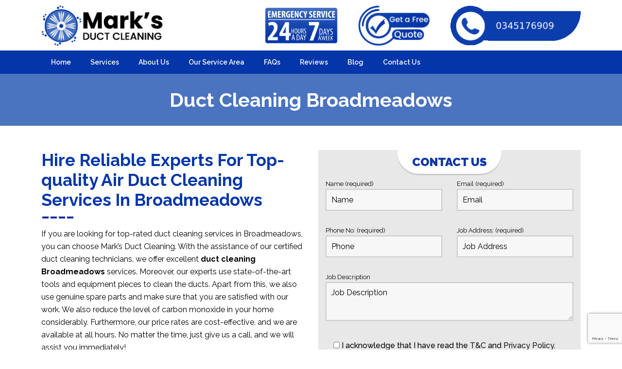

--- FILE ---
content_type: text/html; charset=UTF-8
request_url: https://marksductcleaning.com.au/duct-cleaning-broadmeadows/
body_size: 22529
content:
<!doctype html>
<html lang="en-AU">
  <head>
	  <!-- Yandex.Metrika counter -->
<script type="text/javascript" >
   (function(m,e,t,r,i,k,a){m[i]=m[i]||function(){(m[i].a=m[i].a||[]).push(arguments)};
   m[i].l=1*new Date();
   for (var j = 0; j < document.scripts.length; j++) {if (document.scripts[j].src === r) { return; }}
   k=e.createElement(t),a=e.getElementsByTagName(t)[0],k.async=1,k.src=r,a.parentNode.insertBefore(k,a)})
   (window, document, "script", "https://mc.yandex.ru/metrika/tag.js", "ym");

   ym(89610463, "init", {
        clickmap:true,
        trackLinks:true,
        accurateTrackBounce:true,
        webvisor:true,
        ecommerce:"dataLayer"
   });
</script>
<noscript><div><img src="https://mc.yandex.ru/watch/89610463" style="position:absolute; left:-9999px;" alt="" /></div></noscript>
<!-- /Yandex.Metrika counter -->
	  <!-- Global site tag (gtag.js) - Google Analytics -->
<script async src="https://www.googletagmanager.com/gtag/js?id=UA-100365111-12"></script>
<script>
  window.dataLayer = window.dataLayer || [];
  function gtag(){dataLayer.push(arguments);}
  gtag('js', new Date());

  gtag('config', 'UA-100365111-12');
</script>

  <meta charset="UTF-8">
  <meta name="viewport" content="width=device-width, initial-scale=1">
  <title>Air Duct Cleaning Broadmeadows | Broadmeadows Duct Cleaners | Broadmeadows, VIC</title>
  <link rel="profile" href="http://gmpg.org/xfn/11">
  <link href="https://fonts.googleapis.com/css2?family=Baloo+2:wght@400;500;600;700;800&family=Quicksand:wght@300;400;500;600;700&family=Sail&display=swap" rel="stylesheet">
  <link rel="pingback" href="https://marksductcleaning.com.au/xmlrpc.php">

	 
  <meta name='robots' content='index, follow, max-image-preview:large, max-snippet:-1, max-video-preview:-1' />
	<style>img:is([sizes="auto" i], [sizes^="auto," i]) { contain-intrinsic-size: 3000px 1500px }</style>
	
	<!-- This site is optimized with the Yoast SEO plugin v25.3 - https://yoast.com/wordpress/plugins/seo/ -->
	<meta name="description" content="Marks Duct provides professional duct cleaning &amp; heating and cooling vent cleaners in Broadmeadows. Looking for top-rated duct cleaning services? Call 0345176909!" />
	<link rel="canonical" href="https://marksductcleaning.com.au/duct-cleaning-broadmeadows/" />
	<meta property="og:locale" content="en_US" />
	<meta property="og:type" content="article" />
	<meta property="og:title" content="Air Duct Cleaning Broadmeadows | Broadmeadows Duct Cleaners | Broadmeadows, VIC" />
	<meta property="og:description" content="Marks Duct provides professional duct cleaning &amp; heating and cooling vent cleaners in Broadmeadows. Looking for top-rated duct cleaning services? Call 0345176909!" />
	<meta property="og:url" content="https://marksductcleaning.com.au/duct-cleaning-broadmeadows/" />
	<meta property="og:site_name" content="Mark&#039;s Duct Cleaning" />
	<meta property="article:publisher" content="https://www.facebook.com/marksductcleaningsmelbourne/" />
	<meta property="article:author" content="https://www.facebook.com/pg/marksductcleaningsmelbourne/posts/" />
	<meta property="article:published_time" content="2025-06-16T09:04:24+00:00" />
	<meta property="article:modified_time" content="2025-07-14T06:22:56+00:00" />
	<meta property="og:image" content="https://marksductcleaning.com.au/wp-content/uploads/2020/04/Same-Day-Emergency-Ducted-Heating-Cleaning-Sanitisation-In-Melbourne.jpg" />
	<meta name="author" content="Mark&#039;s Duct Cleaning" />
	<meta name="twitter:card" content="summary_large_image" />
	<meta name="twitter:creator" content="@https://twitter.com/marksductm" />
	<meta name="twitter:site" content="@marksductm" />
	<meta name="twitter:label1" content="Written by" />
	<meta name="twitter:data1" content="Mark&#039;s Duct Cleaning" />
	<meta name="twitter:label2" content="Est. reading time" />
	<meta name="twitter:data2" content="14 minutes" />
	<!-- / Yoast SEO plugin. -->


<link rel='dns-prefetch' href='//cdnjs.cloudflare.com' />
<script type="text/javascript">
/* <![CDATA[ */
window._wpemojiSettings = {"baseUrl":"https:\/\/s.w.org\/images\/core\/emoji\/15.0.3\/72x72\/","ext":".png","svgUrl":"https:\/\/s.w.org\/images\/core\/emoji\/15.0.3\/svg\/","svgExt":".svg","source":{"concatemoji":"https:\/\/marksductcleaning.com.au\/wp-includes\/js\/wp-emoji-release.min.js"}};
/*! This file is auto-generated */
!function(i,n){var o,s,e;function c(e){try{var t={supportTests:e,timestamp:(new Date).valueOf()};sessionStorage.setItem(o,JSON.stringify(t))}catch(e){}}function p(e,t,n){e.clearRect(0,0,e.canvas.width,e.canvas.height),e.fillText(t,0,0);var t=new Uint32Array(e.getImageData(0,0,e.canvas.width,e.canvas.height).data),r=(e.clearRect(0,0,e.canvas.width,e.canvas.height),e.fillText(n,0,0),new Uint32Array(e.getImageData(0,0,e.canvas.width,e.canvas.height).data));return t.every(function(e,t){return e===r[t]})}function u(e,t,n){switch(t){case"flag":return n(e,"\ud83c\udff3\ufe0f\u200d\u26a7\ufe0f","\ud83c\udff3\ufe0f\u200b\u26a7\ufe0f")?!1:!n(e,"\ud83c\uddfa\ud83c\uddf3","\ud83c\uddfa\u200b\ud83c\uddf3")&&!n(e,"\ud83c\udff4\udb40\udc67\udb40\udc62\udb40\udc65\udb40\udc6e\udb40\udc67\udb40\udc7f","\ud83c\udff4\u200b\udb40\udc67\u200b\udb40\udc62\u200b\udb40\udc65\u200b\udb40\udc6e\u200b\udb40\udc67\u200b\udb40\udc7f");case"emoji":return!n(e,"\ud83d\udc26\u200d\u2b1b","\ud83d\udc26\u200b\u2b1b")}return!1}function f(e,t,n){var r="undefined"!=typeof WorkerGlobalScope&&self instanceof WorkerGlobalScope?new OffscreenCanvas(300,150):i.createElement("canvas"),a=r.getContext("2d",{willReadFrequently:!0}),o=(a.textBaseline="top",a.font="600 32px Arial",{});return e.forEach(function(e){o[e]=t(a,e,n)}),o}function t(e){var t=i.createElement("script");t.src=e,t.defer=!0,i.head.appendChild(t)}"undefined"!=typeof Promise&&(o="wpEmojiSettingsSupports",s=["flag","emoji"],n.supports={everything:!0,everythingExceptFlag:!0},e=new Promise(function(e){i.addEventListener("DOMContentLoaded",e,{once:!0})}),new Promise(function(t){var n=function(){try{var e=JSON.parse(sessionStorage.getItem(o));if("object"==typeof e&&"number"==typeof e.timestamp&&(new Date).valueOf()<e.timestamp+604800&&"object"==typeof e.supportTests)return e.supportTests}catch(e){}return null}();if(!n){if("undefined"!=typeof Worker&&"undefined"!=typeof OffscreenCanvas&&"undefined"!=typeof URL&&URL.createObjectURL&&"undefined"!=typeof Blob)try{var e="postMessage("+f.toString()+"("+[JSON.stringify(s),u.toString(),p.toString()].join(",")+"));",r=new Blob([e],{type:"text/javascript"}),a=new Worker(URL.createObjectURL(r),{name:"wpTestEmojiSupports"});return void(a.onmessage=function(e){c(n=e.data),a.terminate(),t(n)})}catch(e){}c(n=f(s,u,p))}t(n)}).then(function(e){for(var t in e)n.supports[t]=e[t],n.supports.everything=n.supports.everything&&n.supports[t],"flag"!==t&&(n.supports.everythingExceptFlag=n.supports.everythingExceptFlag&&n.supports[t]);n.supports.everythingExceptFlag=n.supports.everythingExceptFlag&&!n.supports.flag,n.DOMReady=!1,n.readyCallback=function(){n.DOMReady=!0}}).then(function(){return e}).then(function(){var e;n.supports.everything||(n.readyCallback(),(e=n.source||{}).concatemoji?t(e.concatemoji):e.wpemoji&&e.twemoji&&(t(e.twemoji),t(e.wpemoji)))}))}((window,document),window._wpemojiSettings);
/* ]]> */
</script>
<link rel='stylesheet' id='pt-cv-public-style-css' href='https://marksductcleaning.com.au/wp-content/plugins/content-views-query-and-display-post-page/public/assets/css/cv.css' type='text/css' media='all' />
<style id='wp-emoji-styles-inline-css' type='text/css'>

	img.wp-smiley, img.emoji {
		display: inline !important;
		border: none !important;
		box-shadow: none !important;
		height: 1em !important;
		width: 1em !important;
		margin: 0 0.07em !important;
		vertical-align: -0.1em !important;
		background: none !important;
		padding: 0 !important;
	}
</style>
<link rel='stylesheet' id='wp-block-library-css' href='https://marksductcleaning.com.au/wp-includes/css/dist/block-library/style.min.css' type='text/css' media='all' />
<style id='classic-theme-styles-inline-css' type='text/css'>
/*! This file is auto-generated */
.wp-block-button__link{color:#fff;background-color:#32373c;border-radius:9999px;box-shadow:none;text-decoration:none;padding:calc(.667em + 2px) calc(1.333em + 2px);font-size:1.125em}.wp-block-file__button{background:#32373c;color:#fff;text-decoration:none}
</style>
<style id='global-styles-inline-css' type='text/css'>
:root{--wp--preset--aspect-ratio--square: 1;--wp--preset--aspect-ratio--4-3: 4/3;--wp--preset--aspect-ratio--3-4: 3/4;--wp--preset--aspect-ratio--3-2: 3/2;--wp--preset--aspect-ratio--2-3: 2/3;--wp--preset--aspect-ratio--16-9: 16/9;--wp--preset--aspect-ratio--9-16: 9/16;--wp--preset--color--black: #000000;--wp--preset--color--cyan-bluish-gray: #abb8c3;--wp--preset--color--white: #ffffff;--wp--preset--color--pale-pink: #f78da7;--wp--preset--color--vivid-red: #cf2e2e;--wp--preset--color--luminous-vivid-orange: #ff6900;--wp--preset--color--luminous-vivid-amber: #fcb900;--wp--preset--color--light-green-cyan: #7bdcb5;--wp--preset--color--vivid-green-cyan: #00d084;--wp--preset--color--pale-cyan-blue: #8ed1fc;--wp--preset--color--vivid-cyan-blue: #0693e3;--wp--preset--color--vivid-purple: #9b51e0;--wp--preset--gradient--vivid-cyan-blue-to-vivid-purple: linear-gradient(135deg,rgba(6,147,227,1) 0%,rgb(155,81,224) 100%);--wp--preset--gradient--light-green-cyan-to-vivid-green-cyan: linear-gradient(135deg,rgb(122,220,180) 0%,rgb(0,208,130) 100%);--wp--preset--gradient--luminous-vivid-amber-to-luminous-vivid-orange: linear-gradient(135deg,rgba(252,185,0,1) 0%,rgba(255,105,0,1) 100%);--wp--preset--gradient--luminous-vivid-orange-to-vivid-red: linear-gradient(135deg,rgba(255,105,0,1) 0%,rgb(207,46,46) 100%);--wp--preset--gradient--very-light-gray-to-cyan-bluish-gray: linear-gradient(135deg,rgb(238,238,238) 0%,rgb(169,184,195) 100%);--wp--preset--gradient--cool-to-warm-spectrum: linear-gradient(135deg,rgb(74,234,220) 0%,rgb(151,120,209) 20%,rgb(207,42,186) 40%,rgb(238,44,130) 60%,rgb(251,105,98) 80%,rgb(254,248,76) 100%);--wp--preset--gradient--blush-light-purple: linear-gradient(135deg,rgb(255,206,236) 0%,rgb(152,150,240) 100%);--wp--preset--gradient--blush-bordeaux: linear-gradient(135deg,rgb(254,205,165) 0%,rgb(254,45,45) 50%,rgb(107,0,62) 100%);--wp--preset--gradient--luminous-dusk: linear-gradient(135deg,rgb(255,203,112) 0%,rgb(199,81,192) 50%,rgb(65,88,208) 100%);--wp--preset--gradient--pale-ocean: linear-gradient(135deg,rgb(255,245,203) 0%,rgb(182,227,212) 50%,rgb(51,167,181) 100%);--wp--preset--gradient--electric-grass: linear-gradient(135deg,rgb(202,248,128) 0%,rgb(113,206,126) 100%);--wp--preset--gradient--midnight: linear-gradient(135deg,rgb(2,3,129) 0%,rgb(40,116,252) 100%);--wp--preset--font-size--small: 13px;--wp--preset--font-size--medium: 20px;--wp--preset--font-size--large: 36px;--wp--preset--font-size--x-large: 42px;--wp--preset--spacing--20: 0.44rem;--wp--preset--spacing--30: 0.67rem;--wp--preset--spacing--40: 1rem;--wp--preset--spacing--50: 1.5rem;--wp--preset--spacing--60: 2.25rem;--wp--preset--spacing--70: 3.38rem;--wp--preset--spacing--80: 5.06rem;--wp--preset--shadow--natural: 6px 6px 9px rgba(0, 0, 0, 0.2);--wp--preset--shadow--deep: 12px 12px 50px rgba(0, 0, 0, 0.4);--wp--preset--shadow--sharp: 6px 6px 0px rgba(0, 0, 0, 0.2);--wp--preset--shadow--outlined: 6px 6px 0px -3px rgba(255, 255, 255, 1), 6px 6px rgba(0, 0, 0, 1);--wp--preset--shadow--crisp: 6px 6px 0px rgba(0, 0, 0, 1);}:where(.is-layout-flex){gap: 0.5em;}:where(.is-layout-grid){gap: 0.5em;}body .is-layout-flex{display: flex;}.is-layout-flex{flex-wrap: wrap;align-items: center;}.is-layout-flex > :is(*, div){margin: 0;}body .is-layout-grid{display: grid;}.is-layout-grid > :is(*, div){margin: 0;}:where(.wp-block-columns.is-layout-flex){gap: 2em;}:where(.wp-block-columns.is-layout-grid){gap: 2em;}:where(.wp-block-post-template.is-layout-flex){gap: 1.25em;}:where(.wp-block-post-template.is-layout-grid){gap: 1.25em;}.has-black-color{color: var(--wp--preset--color--black) !important;}.has-cyan-bluish-gray-color{color: var(--wp--preset--color--cyan-bluish-gray) !important;}.has-white-color{color: var(--wp--preset--color--white) !important;}.has-pale-pink-color{color: var(--wp--preset--color--pale-pink) !important;}.has-vivid-red-color{color: var(--wp--preset--color--vivid-red) !important;}.has-luminous-vivid-orange-color{color: var(--wp--preset--color--luminous-vivid-orange) !important;}.has-luminous-vivid-amber-color{color: var(--wp--preset--color--luminous-vivid-amber) !important;}.has-light-green-cyan-color{color: var(--wp--preset--color--light-green-cyan) !important;}.has-vivid-green-cyan-color{color: var(--wp--preset--color--vivid-green-cyan) !important;}.has-pale-cyan-blue-color{color: var(--wp--preset--color--pale-cyan-blue) !important;}.has-vivid-cyan-blue-color{color: var(--wp--preset--color--vivid-cyan-blue) !important;}.has-vivid-purple-color{color: var(--wp--preset--color--vivid-purple) !important;}.has-black-background-color{background-color: var(--wp--preset--color--black) !important;}.has-cyan-bluish-gray-background-color{background-color: var(--wp--preset--color--cyan-bluish-gray) !important;}.has-white-background-color{background-color: var(--wp--preset--color--white) !important;}.has-pale-pink-background-color{background-color: var(--wp--preset--color--pale-pink) !important;}.has-vivid-red-background-color{background-color: var(--wp--preset--color--vivid-red) !important;}.has-luminous-vivid-orange-background-color{background-color: var(--wp--preset--color--luminous-vivid-orange) !important;}.has-luminous-vivid-amber-background-color{background-color: var(--wp--preset--color--luminous-vivid-amber) !important;}.has-light-green-cyan-background-color{background-color: var(--wp--preset--color--light-green-cyan) !important;}.has-vivid-green-cyan-background-color{background-color: var(--wp--preset--color--vivid-green-cyan) !important;}.has-pale-cyan-blue-background-color{background-color: var(--wp--preset--color--pale-cyan-blue) !important;}.has-vivid-cyan-blue-background-color{background-color: var(--wp--preset--color--vivid-cyan-blue) !important;}.has-vivid-purple-background-color{background-color: var(--wp--preset--color--vivid-purple) !important;}.has-black-border-color{border-color: var(--wp--preset--color--black) !important;}.has-cyan-bluish-gray-border-color{border-color: var(--wp--preset--color--cyan-bluish-gray) !important;}.has-white-border-color{border-color: var(--wp--preset--color--white) !important;}.has-pale-pink-border-color{border-color: var(--wp--preset--color--pale-pink) !important;}.has-vivid-red-border-color{border-color: var(--wp--preset--color--vivid-red) !important;}.has-luminous-vivid-orange-border-color{border-color: var(--wp--preset--color--luminous-vivid-orange) !important;}.has-luminous-vivid-amber-border-color{border-color: var(--wp--preset--color--luminous-vivid-amber) !important;}.has-light-green-cyan-border-color{border-color: var(--wp--preset--color--light-green-cyan) !important;}.has-vivid-green-cyan-border-color{border-color: var(--wp--preset--color--vivid-green-cyan) !important;}.has-pale-cyan-blue-border-color{border-color: var(--wp--preset--color--pale-cyan-blue) !important;}.has-vivid-cyan-blue-border-color{border-color: var(--wp--preset--color--vivid-cyan-blue) !important;}.has-vivid-purple-border-color{border-color: var(--wp--preset--color--vivid-purple) !important;}.has-vivid-cyan-blue-to-vivid-purple-gradient-background{background: var(--wp--preset--gradient--vivid-cyan-blue-to-vivid-purple) !important;}.has-light-green-cyan-to-vivid-green-cyan-gradient-background{background: var(--wp--preset--gradient--light-green-cyan-to-vivid-green-cyan) !important;}.has-luminous-vivid-amber-to-luminous-vivid-orange-gradient-background{background: var(--wp--preset--gradient--luminous-vivid-amber-to-luminous-vivid-orange) !important;}.has-luminous-vivid-orange-to-vivid-red-gradient-background{background: var(--wp--preset--gradient--luminous-vivid-orange-to-vivid-red) !important;}.has-very-light-gray-to-cyan-bluish-gray-gradient-background{background: var(--wp--preset--gradient--very-light-gray-to-cyan-bluish-gray) !important;}.has-cool-to-warm-spectrum-gradient-background{background: var(--wp--preset--gradient--cool-to-warm-spectrum) !important;}.has-blush-light-purple-gradient-background{background: var(--wp--preset--gradient--blush-light-purple) !important;}.has-blush-bordeaux-gradient-background{background: var(--wp--preset--gradient--blush-bordeaux) !important;}.has-luminous-dusk-gradient-background{background: var(--wp--preset--gradient--luminous-dusk) !important;}.has-pale-ocean-gradient-background{background: var(--wp--preset--gradient--pale-ocean) !important;}.has-electric-grass-gradient-background{background: var(--wp--preset--gradient--electric-grass) !important;}.has-midnight-gradient-background{background: var(--wp--preset--gradient--midnight) !important;}.has-small-font-size{font-size: var(--wp--preset--font-size--small) !important;}.has-medium-font-size{font-size: var(--wp--preset--font-size--medium) !important;}.has-large-font-size{font-size: var(--wp--preset--font-size--large) !important;}.has-x-large-font-size{font-size: var(--wp--preset--font-size--x-large) !important;}
:where(.wp-block-post-template.is-layout-flex){gap: 1.25em;}:where(.wp-block-post-template.is-layout-grid){gap: 1.25em;}
:where(.wp-block-columns.is-layout-flex){gap: 2em;}:where(.wp-block-columns.is-layout-grid){gap: 2em;}
:root :where(.wp-block-pullquote){font-size: 1.5em;line-height: 1.6;}
</style>
<link rel='stylesheet' id='contact-form-7-css' href='https://marksductcleaning.com.au/wp-content/plugins/contact-form-7/includes/css/styles.css' type='text/css' media='all' />
<link rel='stylesheet' id='fdp-popup-css-css' href='https://marksductcleaning.com.au/wp-content/plugins/festival-discount-popup-3/assets/css/popup.css' type='text/css' media='all' />
<link rel='stylesheet' id='saswp-style-css' href='https://marksductcleaning.com.au/wp-content/plugins/schema-and-structured-data-for-wp/admin_section/css/saswp-style.min.css' type='text/css' media='all' />
<link rel='stylesheet' id='font-style-css' href='https://cdnjs.cloudflare.com/ajax/libs/font-awesome/4.7.0/css/font-awesome.min.css' type='text/css' media='all' />
<link rel='stylesheet' id='bootstrap-style-css' href='https://marksductcleaning.com.au/wp-content/themes/marksductcleaning/css/bootstrap.min.css' type='text/css' media='all' />
<link rel='stylesheet' id='main-style-css' href='https://marksductcleaning.com.au/wp-content/themes/marksductcleaning/style.css' type='text/css' media='all' />
<link rel='stylesheet' id='child-style-css' href='https://marksductcleaning.com.au/wp-content/themes/marksductcleaning/child-style.css' type='text/css' media='all' />
<link rel='stylesheet' id='myStyleSheets-css' href='https://marksductcleaning.com.au/wp-content/plugins/wp-latest-posts/css/wplp_front.css' type='text/css' media='all' />
<script type="text/javascript" src="https://marksductcleaning.com.au/wp-includes/js/jquery/jquery.min.js" id="jquery-core-js"></script>
<script type="text/javascript" src="https://marksductcleaning.com.au/wp-includes/js/jquery/jquery-migrate.min.js" id="jquery-migrate-js"></script>
<script type="text/javascript" src="https://marksductcleaning.com.au/wp-content/themes/marksductcleaning/js/bootstrap.min.js" id="bootstrap-script-js"></script>
<link rel="https://api.w.org/" href="https://marksductcleaning.com.au/wp-json/" /><link rel="alternate" title="JSON" type="application/json" href="https://marksductcleaning.com.au/wp-json/wp/v2/posts/16119" /><link rel="EditURI" type="application/rsd+xml" title="RSD" href="https://marksductcleaning.com.au/xmlrpc.php?rsd" />
<link rel='shortlink' href='https://marksductcleaning.com.au/?p=16119' />
<link rel="alternate" title="oEmbed (JSON)" type="application/json+oembed" href="https://marksductcleaning.com.au/wp-json/oembed/1.0/embed?url=https%3A%2F%2Fmarksductcleaning.com.au%2Fduct-cleaning-broadmeadows%2F" />
<link rel="alternate" title="oEmbed (XML)" type="text/xml+oembed" href="https://marksductcleaning.com.au/wp-json/oembed/1.0/embed?url=https%3A%2F%2Fmarksductcleaning.com.au%2Fduct-cleaning-broadmeadows%2F&#038;format=xml" />
<!-- HFCM by 99 Robots - Snippet # 1: Google Tracking code -->
<!-- Google Tag Manager -->
<script>(function(w,d,s,l,i){w[l]=w[l]||[];w[l].push({'gtm.start':
new Date().getTime(),event:'gtm.js'});var f=d.getElementsByTagName(s)[0],
j=d.createElement(s),dl=l!='dataLayer'?'&l='+l:'';j.async=true;j.src=
'https://www.googletagmanager.com/gtm.js?id='+i+dl;f.parentNode.insertBefore(j,f);
})(window,document,'script','dataLayer','GTM-57L877Z');</script>
<!-- End Google Tag Manager -->

<!-- Google Tag Manager (noscript) -->
<noscript><iframe src="https://www.googletagmanager.com/ns.html?id=GTM-57L877Z"
height="0" width="0" style="display:none;visibility:hidden"></iframe></noscript>
<!-- End Google Tag Manager (noscript) -->
<!-- /end HFCM by 99 Robots -->
<!-- HFCM by 99 Robots - Snippet # 2: Local Schema -->
<script type="application/ld+json">
{
  "@context": "https://schema.org",
  "@type": "ProfessionalService",
  "name": "Mark's Duct Cleaning",
  "image": "",
  "@id": "",
  "url": "https://marksductcleaning.com.au/",
  "telephone": "0345176909",
  "address": {
    "@type": "PostalAddress",
    "streetAddress": "123 collin",
    "addressLocality": "Melbourne, VIC Australia",
    "addressRegion": "VIC",
    "postalCode": "3000",
    "addressCountry": "AU"
  },
  "geo": {
    "@type": "GeoCoordinates",
    "latitude": -37.8152145,
    "longitude": 144.9700836
  },
  "openingHoursSpecification": {
    "@type": "OpeningHoursSpecification",
    "dayOfWeek": [
      "Monday",
      "Tuesday",
      "Wednesday",
      "Thursday",
      "Friday",
      "Saturday",
      "Sunday"
    ],
    "opens": "00:00",
    "closes": "23:59"
  } 
}
</script>
<!-- /end HFCM by 99 Robots -->
<!-- HFCM by 99 Robots - Snippet # 3: Website Schema -->
<script type="application/ld+json">
{
  "@context": "https://schema.org/",
  "@type": "WebSite",
  "name": "Mark's Duct Cleaning",
  "url": "https://marksductcleaning.com.au/",
  "potentialAction": {
    "@type": "SearchAction",
    "target": "https://marksductcleaning.com.au/{search_term_string}",
    "query-input": "required name=search_term_string"
  }
}
</script>
<!-- /end HFCM by 99 Robots -->

<!-- Schema & Structured Data For WP v1.46 - -->
<script type="application/ld+json" class="saswp-schema-markup-output">
[{"@context":"https:\/\/schema.org\/","@type":"BreadcrumbList","@id":"https:\/\/marksductcleaning.com.au\/duct-cleaning-broadmeadows\/#breadcrumb","itemListElement":[{"@type":"ListItem","position":1,"item":{"@id":"https:\/\/marksductcleaning.com.au","name":"Mark&#039;s Duct Cleaning"}},{"@type":"ListItem","position":2,"item":{"@id":"https:\/\/marksductcleaning.com.au\/category\/duct-cleaning\/","name":"Duct Cleaning"}},{"@type":"ListItem","position":3,"item":{"@id":"https:\/\/marksductcleaning.com.au\/duct-cleaning-broadmeadows\/","name":"Air Duct Cleaning Broadmeadows | Broadmeadows Duct Cleaners | Broadmeadows, VIC"}}]},

{"@context":"https:\/\/schema.org\/","@type":"WebPage","@id":"https:\/\/marksductcleaning.com.au\/duct-cleaning-broadmeadows\/#webpage","name":"Air Duct Cleaning Broadmeadows | Broadmeadows Duct Cleaners | Broadmeadows, VIC","url":"https:\/\/marksductcleaning.com.au\/duct-cleaning-broadmeadows\/","lastReviewed":"2025-07-14T16:22:56+10:00","dateCreated":"2025-07-14T16:22:56+10:00","inLanguage":"en-AU","description":"Marks Duct provides professional duct cleaning & heating and cooling vent cleaners in Broadmeadows. Looking for top-rated duct cleaning services? Call 0345176909!","keywords":"","mainEntity":{"@type":"Article","mainEntityOfPage":"https:\/\/marksductcleaning.com.au\/duct-cleaning-broadmeadows\/","headline":"Duct Cleaning Broadmeadows","description":"Marks Duct provides professional duct cleaning & heating and cooling vent cleaners in Broadmeadows. Looking for top-rated duct cleaning services? Call 0345176909!","keywords":"","datePublished":"2025-07-14T16:22:56+10:00","dateModified":"2025-07-14T16:22:56+10:00","author":{"@type":"Person","name":"Mr. Marks","description":"Mark's worked as professional duct cleaning subcontractor over 10 years ago. He started his own business in year 2011 and since then he never looked back. At the moment Mark's Duct Cleaning Melbourne helping Victorians with they duct cleaning and duct repairs need every year. Mark's enjoy the work and writing blog for home owners regarding importance of duct cleaning and duct sanitization services. Mark's Duct Cleaning open 24 X 7 to take bookings around Melbourne, Geelong, Ballarat and other suburbs around Melbourne and regional Victoria.","url":"https:\/\/marksductcleaning.com.au\/author\/mark\/","sameAs":["https:\/\/marksductcleaning.com.au","https:\/\/www.facebook.com\/pg\/marksductcleaningsmelbourne\/posts\/","https:\/\/twitter.com\/marksductm","https:\/\/au.pinterest.com\/marksduct\/","http:\/\/marksductcleaning.tumblr.com\/","https:\/\/www.youtube.com\/channel\/UCajkm8XAh0UVPey-SLZ56xA"],"image":{"@type":"ImageObject","url":"https:\/\/secure.gravatar.com\/avatar\/fb316d0ded3f4aeb2c1120b7bb7ec89d?s=96&d=mm&r=g","height":96,"width":96}},"publisher":{"@type":"Organization","name":"Marks Duct Cleaning Melbourne","url":"https:\/\/marksductcleaning.com.au"},"image":[]},"reviewedBy":{"@type":"Organization","name":"Marks Duct Cleaning Melbourne","url":"https:\/\/marksductcleaning.com.au"},"publisher":{"@type":"Organization","name":"Marks Duct Cleaning Melbourne","url":"https:\/\/marksductcleaning.com.au"},"speakable":{"@type":"SpeakableSpecification","xpath":["\/html\/head\/title","\/html\/head\/meta[@name='description']\/@content"]}}]
</script>


<!-- Schema & Structured Data For WP Custom Markup v1.46 - -->
<script type="application/ld+json" class="saswp-custom-schema-markup-output">
{
  "@context": "https://schema.org",
  "@type": "FAQPage",
  "mainEntity": [{
    "@type": "Question",
    "name": "What Happens When You Don’t Clean The Air Ducts?",
    "acceptedAnswer": {
      "@type": "Answer",
      "text": "By not cleaning your air ducts, you are exposing yourself to lots of dust and dirt that are inside the air duct. These dust and dirt particles can make their way inside your house with the air and it can also make you feel sick."
    }
  },{
    "@type": "Question",
    "name": "Will Dirty Air Ducts Make Me Sick?",
    "acceptedAnswer": {
      "@type": "Answer",
      "text": "Indeed, grimy air pipes can make you debilitated and cause you different hypersensitivities and tingling all through your body. This is because microorganisms and infections additionally go into your home by bumming a ride on the soil and residue. Thus, guard yourself against this and get an ordinary Duct Cleaning Service."
    }
  },{
    "@type": "Question",
    "name": "How do you know if you need your air ducts cleaned?",
    "acceptedAnswer": {
      "@type": "Answer",
      "text": "The accumulation of the dirt in the ducts and the inefficiency of the system are the sign that you require duct cleaning."
    }
  },{
    "@type": "Question",
    "name": "Does Air Duct Cleaning Make A Mess Inside The house?",
    "acceptedAnswer": {
      "@type": "Answer",
      "text": "If you are doing it without anyone else’s help, you can make a wreck inside your home. So, employ Professional Duct Cleaners to dodge this. Expert Duct Cleaners avoid potential risk and different strides to guarantee your home stays clean and will not turn into a wreck."
    }
  }]
}
</script>

<script id='nitro-telemetry-meta' nitro-exclude>window.NPTelemetryMetadata={missReason: (!window.NITROPACK_STATE ? 'cache not found' : 'hit'),pageType: 'post',isEligibleForOptimization: true,}</script><script id='nitro-generic' nitro-exclude>(()=>{window.NitroPack=window.NitroPack||{coreVersion:"na",isCounted:!1};let e=document.createElement("script");if(e.src="https://nitroscripts.com/hBpwSuESDvbHGDbkSryillcGXsXacXUH",e.async=!0,e.id="nitro-script",document.head.appendChild(e),!window.NitroPack.isCounted){window.NitroPack.isCounted=!0;let t=()=>{navigator.sendBeacon("https://to.getnitropack.com/p",JSON.stringify({siteId:"hBpwSuESDvbHGDbkSryillcGXsXacXUH",url:window.location.href,isOptimized:!!window.IS_NITROPACK,coreVersion:"na",missReason:window.NPTelemetryMetadata?.missReason||"",pageType:window.NPTelemetryMetadata?.pageType||"",isEligibleForOptimization:!!window.NPTelemetryMetadata?.isEligibleForOptimization}))};(()=>{let e=()=>new Promise(e=>{"complete"===document.readyState?e():window.addEventListener("load",e)}),i=()=>new Promise(e=>{document.prerendering?document.addEventListener("prerenderingchange",e,{once:!0}):e()}),a=async()=>{await i(),await e(),t()};a()})(),window.addEventListener("pageshow",e=>{if(e.persisted){let i=document.prerendering||self.performance?.getEntriesByType?.("navigation")[0]?.activationStart>0;"visible"!==document.visibilityState||i||t()}})}})();</script><link rel="icon" href="https://marksductcleaning.com.au/wp-content/uploads/2021/02/Favicon-50x50.png" sizes="32x32" />
<link rel="icon" href="https://marksductcleaning.com.au/wp-content/uploads/2021/02/Favicon-300x300.png" sizes="192x192" />
<link rel="apple-touch-icon" href="https://marksductcleaning.com.au/wp-content/uploads/2021/02/Favicon-300x300.png" />
<meta name="msapplication-TileImage" content="https://marksductcleaning.com.au/wp-content/uploads/2021/02/Favicon-300x300.png" />
		<style type="text/css" id="wp-custom-css">
			.popup-footer select{width:100%;}
input.wpcf7-form-control.wpcf7-submit{width:100%;;line-height:13px;}
.popup-footer .wpcf7-form-control {height: 35px;}
.pop-form .font_class span.wpcf7-list-item-label a{font-size:11px !important;}
@media (max-width: 768px) {
.popup-header .close {top: -290px;right: 10px;}
.popup {z-index: 9999999999;}
}
img.imag_cont {
   width: 62%;
}

.content_link {
    display: flex;
}

.text-blog{
	  font-weight: 700;
    font-size: 35px;
    color: #0436a9!important;
    text-align: center;
}

a._self {
    color: #0b31a1;
    font-size: 18px;
    font-weight: 600;
}

.pt-cv-content {
    color: #000;
}
.divid_content{
	  background: #eee;
    padding: 50px 0;
    margin: 10px 0px 20px;
    color: #fff!important;
}
.wplp_outside {
	text-align:center;
}
.wpcu_block_title {
	color: #0436a9;
	font-weight: 700;
	font-size:30px;
}
.divid_content {
    color: #232323 !important;
}
time.entry-date {
    display: none;
}
.sec-5-home {
    padding: 30px 0px !important;
    background: #eeeeee5c;
}
.sec-2-home {
    padding: 0px 0 !important;
}
.sec-6-home {
    background: #333;
    padding: 50px 0 !important;
    margin: 0px 0 !important;
    color: #fff!important;
}
.f-4 .email-footer-img {display: flex;align-items: center;}
.f-4 .email-footer-img img{width:30px;height:30px;margin-right: 5px;}
.section_1_div .quality-list h3 {color: #0436a9;margin-bottom: 5px;}
.section_1_div .quality-list h3 span img {width: 18px;height: 18px;margin-top: -7px;margin-right: 5px;}
.heading-text {font-size: 29px;color: #0b31a1;font-weight: bold;}
.dependable-section{background: #0b31a1;color: #fff;padding: 40px 0px;}
.sec-18-home {padding-top: 40px;}
.airquality-section{background-color: #e8e8e8;padding: 40px 0px;}
.ensure-section{padding-top:35px !important;padding-bottom: 30px !important;}
.process-box {padding: 20px;background-color: #fff;margin-bottom: 18px;box-shadow: 5px 4px 4px #d7d7d7;border-radius: 20px 0px;}
.process-box p{margin-bottom:0px;}
.sidebar-right .inner_form .wpcf7-list-item-label{margin-top: -40px;
display: block;margin-left: 22px;}
.testimonial_group {display: none;}		</style>
		  <link rel="preconnect" href="https://fonts.gstatic.com">
<link href="https://fonts.googleapis.com/css2?family=Raleway:wght@100;200;300;400;500;600;700;800;900&display=swap" rel="stylesheet">
	  
  </head>
  <body class="post-template post-template-Home-fullwidth post-template-Home-fullwidth-php single single-post postid-16119 single-format-standard">

<div id="call_mob" class="container-fluid mobil_call s-rugs">
      <div class="row">
    <div class="col-xs-6 bd">
          <div class="Get_Free_Quote"> <a href="/contact-us/">Get Free Quote</a> </div>
        </div>
    <div class="col-xs-6">
          <div class="Call_Icon"> <a href="tel:0345176909"><i class="fa fa-phone"></i> 0345176909</a> </div>
        </div>
  </div>
    </div>


<div id="page" class="s-rugs">
<header id="masthead" class="site-header group" role="banner"  >
      <div class="fixed-top-h-section">
    <div class="container">
          <div class="headercol">
        <div class="site-logo">
              <div class="logoleft"> <a  href="https://marksductcleaning.com.au"><img class="alignnone wp-image-19 size-full" src="/wp-content/uploads/2021/02/Logo-1.png" alt="Logo" width="250" height="80" /></a> </div>
              <div class="haedright">
              <div class="call-now"> 
              <img src="/wp-content/uploads/2021/02/24X7-Service.png" class="emergency" alt="Emergency Service" width="150" height="75">
                
                   <a href="/contact-us/"><img src="/wp-content/uploads/2021/02/Get-a-Free-Qoute.png" class="quote-btn" alt="Get-a-Free-Qoute" width="150" height="85"></a>  
               
                  <a href="tel:0345176909"><img src="/wp-content/uploads/2022/08/Call-Icon01-1.png" class="phone-btn" alt="Call-Icon" width="270" height="85"></a>
                
        </div>
          </div>
            </div>
      </div>
        </div>
  </div>
   
      <div class="headmenu s-rugs">
    <div class="container">
          <div class="site-bar group">
        <nav class="nav">
        <div class="menubtn">
          <span class="mobile-nav-trigger"><i class="fa fa-navicon"></i></span>
          <i class="fa fa-times iconclose" aria-hidden="true">
            <ul id="menu-main-menu" class="navigation-mobile"><li id="menu-item-143" class="menu-item menu-item-type-custom menu-item-object-custom menu-item-home menu-item-143 nav-item"><a href="https://marksductcleaning.com.au/" class="nav-link color_1">Home</a></li>
<li id="menu-item-169" class="menu-item menu-item-type-post_type menu-item-object-page menu-item-has-children menu-item-169 dropdown"><a href="https://marksductcleaning.com.au/services/" class="nav-link color_1">Services</a>
<ul class="sub-menu">
	<li id="menu-item-5881" class="menu-item menu-item-type-post_type menu-item-object-page menu-item-5881 nav-item"><a href="https://marksductcleaning.com.au/duct-repair-melbourne/" class="nav-link color_1">Duct Repair Melbourne</a></li>
	<li id="menu-item-13662" class="menu-item menu-item-type-post_type menu-item-object-page menu-item-13662 nav-item"><a href="https://marksductcleaning.com.au/ducted-heating-cleaning-melbourne/" class="nav-link color_1">Ducted Heating Cleaning Melbourne</a></li>
	<li id="menu-item-1793" class="menu-item menu-item-type-post_type menu-item-object-page menu-item-1793 nav-item"><a href="https://marksductcleaning.com.au/services/air-conditioning-duct-cleaning/" class="nav-link color_1">Air Conditioning Duct Cleaning Melbourne</a></li>
	<li id="menu-item-1788" class="menu-item menu-item-type-post_type menu-item-object-page menu-item-1788 nav-item"><a href="https://marksductcleaning.com.au/services/coil-cleaning-melbourne/" class="nav-link color_1">Coil Cleaning Melbourne</a></li>
	<li id="menu-item-1789" class="menu-item menu-item-type-post_type menu-item-object-page menu-item-1789 nav-item"><a href="https://marksductcleaning.com.au/services/kitchen-filter-banks-rebuilds/" class="nav-link color_1">Kitchen Filter Banks Rebuilds</a></li>
	<li id="menu-item-1791" class="menu-item menu-item-type-post_type menu-item-object-page menu-item-1791 nav-item"><a href="https://marksductcleaning.com.au/services/kitchen-exhaust-system-cleaning-melbourne/" class="nav-link color_1">Kitchen Exhaust System Cleaning Melbourne</a></li>
	<li id="menu-item-1790" class="menu-item menu-item-type-post_type menu-item-object-page menu-item-1790 nav-item"><a href="https://marksductcleaning.com.au/services/range-hood-cleaning/" class="nav-link color_1">Range Hood Cleaning Melbourne</a></li>
	<li id="menu-item-1948" class="menu-item menu-item-type-post_type menu-item-object-page menu-item-1948 nav-item"><a href="https://marksductcleaning.com.au/the-importance-of-checking-your-ducts-carbon-monoxide-level/" class="nav-link color_1">The Importance of Checking Your Ducts Carbon Monoxide Level</a></li>
	<li id="menu-item-1965" class="menu-item menu-item-type-post_type menu-item-object-page menu-item-1965 nav-item"><a href="https://marksductcleaning.com.au/residential-duct-cleaning/duct-repair/heater-unit-servicing/" class="nav-link color_1">Heater Unit Servicing</a></li>
	<li id="menu-item-1973" class="menu-item menu-item-type-post_type menu-item-object-page menu-item-1973 nav-item"><a href="https://marksductcleaning.com.au/duct-retain-pipes-repair-replacement/" class="nav-link color_1">Duct Retain Pipes Repair and Replacement in Melbourne</a></li>
	<li id="menu-item-630" class="menu-item menu-item-type-post_type menu-item-object-page menu-item-630 nav-item"><a href="https://marksductcleaning.com.au/commercial-duct-cleaning/hvac-system-cleaning/" class="nav-link color_1">HVAC System Cleaning Melbourne</a></li>
	<li id="menu-item-628" class="menu-item menu-item-type-post_type menu-item-object-page menu-item-628 nav-item"><a href="https://marksductcleaning.com.au/commercial-duct-cleaning/" class="nav-link color_1">Commercial Duct Cleaning Melbourne</a></li>
	<li id="menu-item-614" class="menu-item menu-item-type-post_type menu-item-object-page menu-item-614 nav-item"><a href="https://marksductcleaning.com.au/residential-duct-cleaning/" class="nav-link color_1">Residential Duct Cleaning Melbourne</a></li>
</ul>
</li>
<li id="menu-item-144" class="menu-item menu-item-type-post_type menu-item-object-page menu-item-has-children menu-item-144 dropdown"><a href="https://marksductcleaning.com.au/about-us/" class="nav-link color_1">About us</a>
<ul class="sub-menu">
	<li id="menu-item-1682" class="menu-item menu-item-type-post_type menu-item-object-page menu-item-1682 nav-item"><a href="https://marksductcleaning.com.au/about-us/career/" class="nav-link color_1">Career</a></li>
	<li id="menu-item-1939" class="menu-item menu-item-type-post_type menu-item-object-page menu-item-1939 nav-item"><a href="https://marksductcleaning.com.au/tips-tricks/" class="nav-link color_1">Tips &#038; Tricks of Duct Cleaning Melbourne</a></li>
	<li id="menu-item-1551" class="menu-item menu-item-type-post_type menu-item-object-page menu-item-1551 nav-item"><a href="https://marksductcleaning.com.au/marks-duct-cleaning-gallery/" class="nav-link color_1">Gallery</a></li>
	<li id="menu-item-1903" class="menu-item menu-item-type-post_type menu-item-object-page menu-item-1903 nav-item"><a href="https://marksductcleaning.com.au/employment/" class="nav-link color_1">Employment</a></li>
</ul>
</li>
<li id="menu-item-633" class="menu-item menu-item-type-post_type menu-item-object-page menu-item-has-children menu-item-633 dropdown"><a href="https://marksductcleaning.com.au/suburbs/" class="nav-link color_1">Our Service Area</a>
<ul class="sub-menu">
	<li id="menu-item-10902" class="menu-item menu-item-type-post_type menu-item-object-page menu-item-10902 nav-item"><a href="https://marksductcleaning.com.au/duct-cleaning-inner-suburbs-melbourne/" class="nav-link color_1">Inner Suburbs Melbourne</a></li>
	<li id="menu-item-10891" class="menu-item menu-item-type-post_type menu-item-object-page menu-item-10891 nav-item"><a href="https://marksductcleaning.com.au/duct-cleaning-southern-suburbs-melbourne/" class="nav-link color_1">Southern Suburbs Melbourne</a></li>
	<li id="menu-item-10890" class="menu-item menu-item-type-post_type menu-item-object-page menu-item-10890 nav-item"><a href="https://marksductcleaning.com.au/duct-cleaning-western-suburbs-melbourne/" class="nav-link color_1">Western Suburbs Melbourne</a></li>
	<li id="menu-item-10892" class="menu-item menu-item-type-post_type menu-item-object-page menu-item-10892 nav-item"><a href="https://marksductcleaning.com.au/duct-cleaning-melbourne-northern-suburbs/" class="nav-link color_1">Northern Suburbs Melbourne</a></li>
	<li id="menu-item-10893" class="menu-item menu-item-type-post_type menu-item-object-page menu-item-10893 nav-item"><a href="https://marksductcleaning.com.au/duct-cleaning-melbourne-eastern-suburbs/" class="nav-link color_1">Eastern Suburbs Melbourne</a></li>
</ul>
</li>
<li id="menu-item-1492" class="menu-item menu-item-type-post_type menu-item-object-page menu-item-1492 nav-item"><a href="https://marksductcleaning.com.au/faqs/" class="nav-link color_1">FAQs</a></li>
<li id="menu-item-1487" class="menu-item menu-item-type-post_type menu-item-object-page menu-item-1487 nav-item"><a href="https://marksductcleaning.com.au/reviews/" class="nav-link color_1">Reviews</a></li>
<li id="menu-item-5159" class="menu-item menu-item-type-taxonomy menu-item-object-category menu-item-has-children menu-item-5159 dropdown"><a href="https://marksductcleaning.com.au/category/blog/" class="nav-link color_1">Blog</a>
<ul class="sub-menu">
	<li id="menu-item-8153" class="menu-item menu-item-type-post_type menu-item-object-page menu-item-8153 nav-item"><a href="https://marksductcleaning.com.au/request-call-back-now/" class="nav-link color_1">Request a Callback</a></li>
	<li id="menu-item-7746" class="menu-item menu-item-type-post_type menu-item-object-page menu-item-7746 nav-item"><a href="https://marksductcleaning.com.au/duct-cleaning-cost/" class="nav-link color_1">Duct Cleaning Cost</a></li>
	<li id="menu-item-7365" class="menu-item menu-item-type-post_type menu-item-object-page menu-item-7365 nav-item"><a href="https://marksductcleaning.com.au/ducted-heating-cleaning-checklist/" class="nav-link color_1">Duct Cleaning Checklist</a></li>
	<li id="menu-item-7340" class="menu-item menu-item-type-post_type menu-item-object-page menu-item-7340 nav-item"><a href="https://marksductcleaning.com.au/terms-and-conditions/" class="nav-link color_1">Terms and Conditions</a></li>
	<li id="menu-item-1710" class="menu-item menu-item-type-post_type menu-item-object-page menu-item-1710 nav-item"><a href="https://marksductcleaning.com.au/testimonial/" class="nav-link color_1">Testimonial</a></li>
	<li id="menu-item-7259" class="menu-item menu-item-type-post_type menu-item-object-post menu-item-7259 nav-item"><a href="https://marksductcleaning.com.au/duct-cleaning-packages/" class="nav-link color_1">Duct packages</a></li>
</ul>
</li>
<li id="menu-item-1919" class="menu-item menu-item-type-post_type menu-item-object-page menu-item-1919 nav-item"><a href="https://marksductcleaning.com.au/contact-us/" class="nav-link color_1">Contact Us</a></li>
</ul>          </i>
      </div>
              <ul id="menu-main-menu-1" class="navigation"><li class="menu-item menu-item-type-custom menu-item-object-custom menu-item-home menu-item-143 nav-item"><a href="https://marksductcleaning.com.au/" class="nav-link color_1">Home</a></li>
<li class="menu-item menu-item-type-post_type menu-item-object-page menu-item-has-children menu-item-169 dropdown"><a href="https://marksductcleaning.com.au/services/" class="nav-link color_1">Services</a>
<ul class="sub-menu">
	<li class="menu-item menu-item-type-post_type menu-item-object-page menu-item-5881 nav-item"><a href="https://marksductcleaning.com.au/duct-repair-melbourne/" class="nav-link color_1">Duct Repair Melbourne</a></li>
	<li class="menu-item menu-item-type-post_type menu-item-object-page menu-item-13662 nav-item"><a href="https://marksductcleaning.com.au/ducted-heating-cleaning-melbourne/" class="nav-link color_1">Ducted Heating Cleaning Melbourne</a></li>
	<li class="menu-item menu-item-type-post_type menu-item-object-page menu-item-1793 nav-item"><a href="https://marksductcleaning.com.au/services/air-conditioning-duct-cleaning/" class="nav-link color_1">Air Conditioning Duct Cleaning Melbourne</a></li>
	<li class="menu-item menu-item-type-post_type menu-item-object-page menu-item-1788 nav-item"><a href="https://marksductcleaning.com.au/services/coil-cleaning-melbourne/" class="nav-link color_1">Coil Cleaning Melbourne</a></li>
	<li class="menu-item menu-item-type-post_type menu-item-object-page menu-item-1789 nav-item"><a href="https://marksductcleaning.com.au/services/kitchen-filter-banks-rebuilds/" class="nav-link color_1">Kitchen Filter Banks Rebuilds</a></li>
	<li class="menu-item menu-item-type-post_type menu-item-object-page menu-item-1791 nav-item"><a href="https://marksductcleaning.com.au/services/kitchen-exhaust-system-cleaning-melbourne/" class="nav-link color_1">Kitchen Exhaust System Cleaning Melbourne</a></li>
	<li class="menu-item menu-item-type-post_type menu-item-object-page menu-item-1790 nav-item"><a href="https://marksductcleaning.com.au/services/range-hood-cleaning/" class="nav-link color_1">Range Hood Cleaning Melbourne</a></li>
	<li class="menu-item menu-item-type-post_type menu-item-object-page menu-item-1948 nav-item"><a href="https://marksductcleaning.com.au/the-importance-of-checking-your-ducts-carbon-monoxide-level/" class="nav-link color_1">The Importance of Checking Your Ducts Carbon Monoxide Level</a></li>
	<li class="menu-item menu-item-type-post_type menu-item-object-page menu-item-1965 nav-item"><a href="https://marksductcleaning.com.au/residential-duct-cleaning/duct-repair/heater-unit-servicing/" class="nav-link color_1">Heater Unit Servicing</a></li>
	<li class="menu-item menu-item-type-post_type menu-item-object-page menu-item-1973 nav-item"><a href="https://marksductcleaning.com.au/duct-retain-pipes-repair-replacement/" class="nav-link color_1">Duct Retain Pipes Repair and Replacement in Melbourne</a></li>
	<li class="menu-item menu-item-type-post_type menu-item-object-page menu-item-630 nav-item"><a href="https://marksductcleaning.com.au/commercial-duct-cleaning/hvac-system-cleaning/" class="nav-link color_1">HVAC System Cleaning Melbourne</a></li>
	<li class="menu-item menu-item-type-post_type menu-item-object-page menu-item-628 nav-item"><a href="https://marksductcleaning.com.au/commercial-duct-cleaning/" class="nav-link color_1">Commercial Duct Cleaning Melbourne</a></li>
	<li class="menu-item menu-item-type-post_type menu-item-object-page menu-item-614 nav-item"><a href="https://marksductcleaning.com.au/residential-duct-cleaning/" class="nav-link color_1">Residential Duct Cleaning Melbourne</a></li>
</ul>
</li>
<li class="menu-item menu-item-type-post_type menu-item-object-page menu-item-has-children menu-item-144 dropdown"><a href="https://marksductcleaning.com.au/about-us/" class="nav-link color_1">About us</a>
<ul class="sub-menu">
	<li class="menu-item menu-item-type-post_type menu-item-object-page menu-item-1682 nav-item"><a href="https://marksductcleaning.com.au/about-us/career/" class="nav-link color_1">Career</a></li>
	<li class="menu-item menu-item-type-post_type menu-item-object-page menu-item-1939 nav-item"><a href="https://marksductcleaning.com.au/tips-tricks/" class="nav-link color_1">Tips &#038; Tricks of Duct Cleaning Melbourne</a></li>
	<li class="menu-item menu-item-type-post_type menu-item-object-page menu-item-1551 nav-item"><a href="https://marksductcleaning.com.au/marks-duct-cleaning-gallery/" class="nav-link color_1">Gallery</a></li>
	<li class="menu-item menu-item-type-post_type menu-item-object-page menu-item-1903 nav-item"><a href="https://marksductcleaning.com.au/employment/" class="nav-link color_1">Employment</a></li>
</ul>
</li>
<li class="menu-item menu-item-type-post_type menu-item-object-page menu-item-has-children menu-item-633 dropdown"><a href="https://marksductcleaning.com.au/suburbs/" class="nav-link color_1">Our Service Area</a>
<ul class="sub-menu">
	<li class="menu-item menu-item-type-post_type menu-item-object-page menu-item-10902 nav-item"><a href="https://marksductcleaning.com.au/duct-cleaning-inner-suburbs-melbourne/" class="nav-link color_1">Inner Suburbs Melbourne</a></li>
	<li class="menu-item menu-item-type-post_type menu-item-object-page menu-item-10891 nav-item"><a href="https://marksductcleaning.com.au/duct-cleaning-southern-suburbs-melbourne/" class="nav-link color_1">Southern Suburbs Melbourne</a></li>
	<li class="menu-item menu-item-type-post_type menu-item-object-page menu-item-10890 nav-item"><a href="https://marksductcleaning.com.au/duct-cleaning-western-suburbs-melbourne/" class="nav-link color_1">Western Suburbs Melbourne</a></li>
	<li class="menu-item menu-item-type-post_type menu-item-object-page menu-item-10892 nav-item"><a href="https://marksductcleaning.com.au/duct-cleaning-melbourne-northern-suburbs/" class="nav-link color_1">Northern Suburbs Melbourne</a></li>
	<li class="menu-item menu-item-type-post_type menu-item-object-page menu-item-10893 nav-item"><a href="https://marksductcleaning.com.au/duct-cleaning-melbourne-eastern-suburbs/" class="nav-link color_1">Eastern Suburbs Melbourne</a></li>
</ul>
</li>
<li class="menu-item menu-item-type-post_type menu-item-object-page menu-item-1492 nav-item"><a href="https://marksductcleaning.com.au/faqs/" class="nav-link color_1">FAQs</a></li>
<li class="menu-item menu-item-type-post_type menu-item-object-page menu-item-1487 nav-item"><a href="https://marksductcleaning.com.au/reviews/" class="nav-link color_1">Reviews</a></li>
<li class="menu-item menu-item-type-taxonomy menu-item-object-category menu-item-has-children menu-item-5159 dropdown"><a href="https://marksductcleaning.com.au/category/blog/" class="nav-link color_1">Blog</a>
<ul class="sub-menu">
	<li class="menu-item menu-item-type-post_type menu-item-object-page menu-item-8153 nav-item"><a href="https://marksductcleaning.com.au/request-call-back-now/" class="nav-link color_1">Request a Callback</a></li>
	<li class="menu-item menu-item-type-post_type menu-item-object-page menu-item-7746 nav-item"><a href="https://marksductcleaning.com.au/duct-cleaning-cost/" class="nav-link color_1">Duct Cleaning Cost</a></li>
	<li class="menu-item menu-item-type-post_type menu-item-object-page menu-item-7365 nav-item"><a href="https://marksductcleaning.com.au/ducted-heating-cleaning-checklist/" class="nav-link color_1">Duct Cleaning Checklist</a></li>
	<li class="menu-item menu-item-type-post_type menu-item-object-page menu-item-7340 nav-item"><a href="https://marksductcleaning.com.au/terms-and-conditions/" class="nav-link color_1">Terms and Conditions</a></li>
	<li class="menu-item menu-item-type-post_type menu-item-object-page menu-item-1710 nav-item"><a href="https://marksductcleaning.com.au/testimonial/" class="nav-link color_1">Testimonial</a></li>
	<li class="menu-item menu-item-type-post_type menu-item-object-post menu-item-7259 nav-item"><a href="https://marksductcleaning.com.au/duct-cleaning-packages/" class="nav-link color_1">Duct packages</a></li>
</ul>
</li>
<li class="menu-item menu-item-type-post_type menu-item-object-page menu-item-1919 nav-item"><a href="https://marksductcleaning.com.au/contact-us/" class="nav-link color_1">Contact Us</a></li>
</ul>      
              
      
      
             </nav>
        
        
      </div>
        </div>
  </div>
    </header>

<div class="clearbox"></div>
<!---<div class="inner-slider">
</div>-->
<div class="mainbox">
<div class="titlebox">
  <h1 class="entry-title h1_deco"  >
    Duct Cleaning Broadmeadows  </h1>
</div>
      <main id="content" class="entries-classic s-rugs">
          	<div class="container">
              <!-- <h1 class="entry-title h1_deco"  >
                              </h1> -->
            </div>
                        <div class="section_1_div">
<div class="container">
<div class="row">
<div class="col-sm-12 col-md-6">
<h2 class="h2_deco">Hire Reliable Experts For Top-quality Air Duct Cleaning Services In Broadmeadows</h2>
<p><span style="font-weight: 400;">If you are looking for top-rated duct cleaning services in Broadmeadows, you can choose Mark&#8217;s Duct Cleaning. With the assistance of our certified duct cleaning technicians, we offer excellent </span><b>duct cleaning Broadmeadows</b><span style="font-weight: 400;"> services. Moreover, our experts use state-of-the-art tools and equipment pieces to clean the ducts. Apart from this, we also use genuine spare parts and make sure that you are satisfied with our work. We also reduce the level of carbon monoxide in your home considerably. Furthermore, our price rates are cost-effective, and we are available at all hours. No matter the time, just give us a call, and we will assist you immediately!</span></p>
</div>
<div class="col-sm-12 col-md-6">
<div class="Contact_form_ConTainer">
<div class="wpcf7 no-js" id="wpcf7-f8150-p16119-o2" lang="en-AU" dir="ltr" data-wpcf7-id="8150">
<div class="screen-reader-response"><p role="status" aria-live="polite" aria-atomic="true"></p> <ul></ul></div>
<form action="/duct-cleaning-broadmeadows/#wpcf7-f8150-p16119-o2" method="post" class="wpcf7-form init" aria-label="Contact form" novalidate="novalidate" data-status="init">
<div style="display: none;">
<input type="hidden" name="_wpcf7" value="8150" />
<input type="hidden" name="_wpcf7_version" value="6.0.6" />
<input type="hidden" name="_wpcf7_locale" value="en_AU" />
<input type="hidden" name="_wpcf7_unit_tag" value="wpcf7-f8150-p16119-o2" />
<input type="hidden" name="_wpcf7_container_post" value="16119" />
<input type="hidden" name="_wpcf7_posted_data_hash" value="" />
<input type="hidden" name="_wpcf7_recaptcha_response" value="" />
</div>
<div class="row">
	<div class="col-xs-12 col-md-12">
		<h2><span>Contact Us</span>
		</h2>
	</div>
	<div class="col-xs-12 col-sm-6">
		<p><label> Name (required)<br />
<span class="wpcf7-form-control-wrap" data-name="your-name"><input size="40" maxlength="400" class="wpcf7-form-control wpcf7-text wpcf7-validates-as-required" aria-required="true" aria-invalid="false" placeholder="Name" value="" type="text" name="your-name" /></span> </label>
		</p>
	</div>
	<div class="col-xs-12 col-sm-6">
		<p><label> Email (required)<br />
<span class="wpcf7-form-control-wrap" data-name="your-email"><input size="40" maxlength="400" class="wpcf7-form-control wpcf7-email wpcf7-validates-as-required wpcf7-text wpcf7-validates-as-email" aria-required="true" aria-invalid="false" placeholder="Email" value="" type="email" name="your-email" /></span> </label>
		</p>
	</div>
	<div class="col-xs-12 col-sm-6">
		<p><label> Phone No: (required)<br />
<span class="wpcf7-form-control-wrap" data-name="your-phone"><input size="40" maxlength="15" minlength="5" class="wpcf7-form-control wpcf7-tel wpcf7-validates-as-required wpcf7-text wpcf7-validates-as-tel" aria-required="true" aria-invalid="false" placeholder="Phone" value="" type="tel" name="your-phone" /></span> </label>
		</p>
	</div>
	<div class="col-xs-12 col-sm-6">
		<p><label> Job Address: (required)<br />
<span class="wpcf7-form-control-wrap" data-name="address"><input size="40" maxlength="5" minlength="4" class="wpcf7-form-control wpcf7-text wpcf7-validates-as-required" aria-required="true" aria-invalid="false" placeholder="Job Address" value="" type="text" name="address" /></span> </label>
		</p>
	</div>
</div>
<div class="col-xs-12 col-sm-12">
	<p><label> Job Description <span class="wpcf7-form-control-wrap" data-name="Job-Description"><textarea cols="40" rows="10" maxlength="300" minlength="5" class="wpcf7-form-control wpcf7-textarea" aria-invalid="false" placeholder="Job Description" name="Job-Description"></textarea></span> </label>
	</p>
</div>
<div class="form-group inner_form  col-12">
	<p><span class="wpcf7-form-control-wrap" data-name="acceptance-441"><span class="wpcf7-form-control wpcf7-acceptance"><span class="wpcf7-list-item"><label><input type="checkbox" name="acceptance-441" value="1" class="new_value" aria-invalid="false" /><span class="wpcf7-list-item-label">I acknowledge that I have read the <a href="/terms-and-conditions/">T&C</a> and <a href="/privacy-policy/">Privacy Policy</a>.</span></label></span></span></span>
	</p>
</div>
<div class="col-xs-12 col-sm-12">
	<p><input class="wpcf7-form-control wpcf7-submit has-spinner" type="submit" value="Send" />
	</p>
</div><div class="wpcf7-response-output" aria-hidden="true"></div>
</form>
</div>
</div>
<p>&nbsp;</p>
</div>
</div>
</div>
</div>
<p><!-----------------------------------------------------------------></p>
<div class="sec-3-home">
<div class="container">
<div class="row">
<div class="col-sm-12 col-md-6">
<h2 class="h2_deco">When Is The Right Time To Clean Your Ducts</h2>
<p>According to the latest research data, the best time interval for cleaning your air ducts is 3-5 years. If it has been 3 years since the last time you got your air ducts cleaned then, it&#8217;s time for you to search Duct Cleaning Broadmeadows. Our Duct Cleaning Experts are always waiting for you to give them a call for help. We will help you by cleaning all your air ducts and make sure they are super clean.</p>
<p>&nbsp;</p>
</div>
<div class="col-sm-12 col-md-6">
<div class="img-6-container"><img decoding="async" src="https://marksductcleaning.com.au/wp-content/uploads/2020/04/Same-Day-Emergency-Ducted-Heating-Cleaning-Sanitisation-In-Melbourne.jpg" alt="Same Day Emergency Ducted Heating Cleaning Sanitisation In Broadmeadows" /></div>
<p>&nbsp;</p>
</div>
</div>
</div>
</div>
<p><!-----------------------------------------------------------------></p>
<div class="sec-5-home">
<div class="container">
<div class="row  flex-row-reverse">
<div class="col-sm-12 col-md-6">
<h2 class="h2_deco">Should You Go For HVAC Duct Cleaning?</h2>
<p>The answer to this simple question is completely straightforward, that is YES. You should go for regular HVAC Duct Cleaning. Ducts might look clean on the surface but you don&#8217;t know what could be hiding inside them. For example, often time rodents and pests make their nest inside the ducts as this place is away from common activity. This also makes the air more polluted with all bacterias and germs that make their way inside on rodents and pests.</p>
<p>&nbsp;</p>
</div>
<div class="col-sm-12 col-md-6">
<div class="img-6-container"><img decoding="async" src="https://marksductcleaning.com.au/wp-content/uploads/2020/04/HVAC-Duct-Cleaning-Services-Melbourne.jpg" alt="HVAC Duct Cleaning Services Broadmeadows" /></div>
<p>&nbsp;</p>
</div>
</div>
</div>
</div>
<div class="sec-2-home">
<div class="container">
<div class="row">
<div class="col-sm-12 col-md-6">
<h2 class="h2_deco">Duct Cleaning Improves Heating Efficiency</h2>
<p>You might don’t know this, dirty heating ducts are going to affect the efficiency of the entire system. This can lead to a sudden bump in the electricity bill and lack of heating from the systems. Furthermore, it can also overload the system as the entire system is going to consume a lot of power. So, hire our Duct Cleaning Expert and get your heating ducts cleaned if you are in search of Duct Cleaning Broadmeadows. Hiring our services will help you in increasing the efficiency of the system and make it more reliable. Regular cleaning also ensures it is going to last a longer time than its expected lifespan.</p>
<p>&nbsp;</p>
</div>
<div class="col-sm-12 col-md-6">
<div class="img-6-container"><img decoding="async" src="https://marksductcleaning.com.au/wp-content/uploads/2020/04/Affordable-Air-Ducted-Heating-Cleaning-In-Melbourne.jpg" alt="Affordable Air Ducted Heating Cleaning In Broadmeadows" /></div>
<p>&nbsp;</p>
</div>
</div>
</div>
</div>
<p><!-----------------------------------------------------------------></p>
<p><!-----------------------------------------------------------------></p>
<div class="sec-6-home">
<div class="container">
<div class="row">
<div class="col-lg-12">
<h2 class="h2_deco">Licensed Air Duct Cleaning Experts Of Broadmeadows</h2>
<p>We are one of the few experts of Broadmeadows who are licensed by the government for Duct Cleaning Service. We have fulfilled all the legal formalities and we have the proper license to work in the field. This also applied to our experts, they are also licensed and trained to ensure quality work. Furthermore, our services are fully insured to ensure you don’t have to pay for any kind of damages.</p>
<p>&nbsp;</p>
</div>
</div>
<div class="row">
<div class="col-xs-12 col-sm-6 col-md-3">
<div class="card_divistion">
<div class="img-container"><img decoding="async" src="https://marksductcleaning.com.au/wp-content/uploads/2020/04/Affordable-Prices-In-Melbourne.png" alt="Affordable Prices In Broadmeadows" /></div>
<div class="content-div">
<ul>
<li>Affordable Prices in Broadmeadows</li>
</ul>
</div>
</div>
</div>
<div class="col-xs-12 col-sm-6 col-md-3">
<div class="card_divistion">
<div class="img-container"><img decoding="async" src="https://marksductcleaning.com.au/wp-content/uploads/2020/04/Award-Winning-Company.png" alt="Award Winning Company" /></div>
<div class="content-div">
<ul>
<li>Award Winning Company</li>
</ul>
</div>
</div>
</div>
<div class="col-xs-12 col-sm-6 col-md-3">
<div class="card_divistion">
<div class="img-container"><img decoding="async" src="https://marksductcleaning.com.au/wp-content/uploads/2020/04/Qualified-And-Experienced-Duct-Cleaning-Technicians.png" alt="Qualified And Experienced Duct Cleaning Technicians" /></div>
<div class="content-div">
<ul>
<li>Qualified and Experienced Duct Cleaning Technicians</li>
</ul>
</div>
</div>
</div>
<div class="col-xs-12 col-sm-6 col-md-3">
<div class="card_divistion">
<div class="img-container"><img decoding="async" src="https://marksductcleaning.com.au/wp-content/uploads/2020/04/Mobile-Onsite-Home-Business-Heater-Duct-Cleaning.png" alt="Mobile Onsite Home Business Heater Duct Cleaning" /></div>
<div class="content-div">
<ul>
<li>Mobile Onsite Home &amp; Business Heater Duct Cleaning</li>
</ul>
</div>
</div>
</div>
</div>
<div class="row">
<div class="col-xs-12 col-sm-6 col-md-3">
<div class="card_divistion">
<div class="img-container"><img decoding="async" src="https://marksductcleaning.com.au/wp-content/uploads/2020/04/Specialists-in-Vents-Duct-Cleaning.png" alt="Specialists in Vents Duct Cleaning" /></div>
<div class="content-div">
<ul>
<li>Specialists in Vents Duct Cleaning</li>
</ul>
</div>
</div>
</div>
<div class="col-xs-12 col-sm-6 col-md-3">
<div class="card_divistion">
<div class="img-container"><img decoding="async" src="https://marksductcleaning.com.au/wp-content/uploads/2020/04/Dryer-Duct-Cleaning-Specialists.png" alt="Dryer Duct Cleaning Specialists" /></div>
<div class="content-div">
<ul>
<li>Dryer Duct Cleaning Specialists</li>
</ul>
</div>
</div>
</div>
<div class="col-xs-12 col-sm-6 col-md-3">
<div class="card_divistion">
<div class="img-container"><img decoding="async" src="https://marksductcleaning.com.au/wp-content/uploads/2020/04/Our-Duct-Cleaners-holds-police-check.png" alt="Our Duct Cleaners holds police check" /></div>
<div class="content-div">
<ul>
<li>Our Duct Cleaners holds police check</li>
</ul>
</div>
</div>
</div>
<div class="col-xs-12 col-sm-6 col-md-3">
<div class="card_divistion">
<div class="img-container"><img decoding="async" src="https://marksductcleaning.com.au/wp-content/uploads/2020/04/Full-public-liability-insurance.png" alt="Full public liability insurance" /></div>
<div class="content-div">
<ul>
<li>Full public liability insurance</li>
</ul>
</div>
</div>
</div>
</div>
</div>
</div>
<p><!-----------------------------------------------------------------></p>
<div class="sec-7-home">
<div class="container">
<div class="row"> </div>
<p>&nbsp;</p>
</div>
</div>
<p><!-----------------------------------------------------------------></p>
<div class="sec-8-home">
<div class="container">
<div class="row">
<div class="col-lg-12">
<h2 class="h2_deco">Various Types Of Ducts We Clean</h2>
<p>Our Duct Cleaning Experts are the best answer to cleaning various types of air ducts. With our years of experience and dedicated teams of experts, we can clean all kinds of air ducts. Here are some of the air ducts that you can hire us to clean for you at your home.</p>
<p>&nbsp;</p>
</div>
</div>
<div class="row">
<div class="col-xs-12 col-sm-4">
<div class="list-flex-div">
<ul class="list_decoration">
<li>Dryer Ducts</li>
<li>Radiant Heating Duct</li>
<li>Split System Duct</li>
</ul>
</div>
</div>
<div class="col-xs-12 col-sm-4">
<div class="list-flex-div">
<ul class="list_decoration">
<li>Heating Ducts</li>
<li>Kitchen Ducts</li>
<li>Reverse Cycled Duct</li>
</ul>
</div>
</div>
<div class="col-xs-12 col-sm-4">
<div class="list-flex-div">
<ul class="list_decoration">
<li>Cooling Ducts</li>
<li>Return Vents</li>
<li>Gas Heater Cleaning</li>
</ul>
</div>
</div>
</div>
<div class="row">
<div class="col-lg-12">
<p>We help you live better and healthy by making your ducts cleaner and hygienic!</p>
<p>&nbsp;</p>
</div>
</div>
</div>
</div>
<p><!-----------------------------------------------------------------></p>
<div class="sec-9-home">
<div class="container">
<div class="row">
<div class="col-lg-12">
<h2 class="h2_deco">All The Duct Cleaning At Single Stop</h2>
<p>We offer you one-stop solutions for all kinds of Duct Cleaning Services:-</p>
<p>&nbsp;</p>
</div>
</div>
<div class="row">
<div class="col-xs-12 col-sm-4">
<div class="list-flex-div">
<ul class="list_decoration">
<li>Air Duct Cleaning</li>
<li>Heating Duct Cleaning</li>
<li>Kitchen Exhaust Cleaning</li>
<li>Under Floor Duct Cleaning</li>
<li>Vent Register Cleaning</li>
</ul>
</div>
</div>
<div class="col-xs-12 col-sm-4">
<div class="list-flex-div">
<ul class="list_decoration">
<li>Animal Intrusion Removal</li>
<li>Gas Heated Duct Cleaning</li>
<li>Centralized Duct Cleaning</li>
<li>Carbon Monoxide Testing</li>
<li>Cooling Duct Cleaning</li>
</ul>
</div>
</div>
<div class="col-xs-12 col-sm-4">
<div class="list-flex-div">
<ul class="list_decoration">
<li>Return Air Vent Cleaning</li>
<li>Duct Repair Service</li>
<li>Dryer Duct Cleaning</li>
<li>Duct Sanitisation</li>
<li>Commercial Duct Cleaning</li>
</ul>
</div>
</div>
</div>
</div>
</div>
<p><!-----------------------------------------------------------------></p>
<div class="sec-11-home">
<div class="container">
<div class="row">
<div class="col-sm-12 col-md-6">
<h2 class="h2_deco">Our Experts Can Do All Types Of Duct Cleaning</h2>
<p>The professional team of Mark&#8217;s Duct Cleaning is highly experienced and has worked in all types of premises including commercial, residential and industrial.</p>
<ul class="list_decoration">
<li><strong>Heating Duct Cleaning:</strong> At Mark&#8217;s Duct Cleaning, we offer you the best Heating Duct Cleaning Service in all of Broadmeadows. Our experts are the best option for you..</li>
<li><strong>Dryer Duct Cleaning: </strong>Looking for the most ideal choice regarding Dryer Duct Cleaning? Hire our experts and get the deep level of cleaning that you deserve.</li>
<li><strong>HVAC Duct Cleaning:</strong> Regular cleaning of the HVAC duct is going to increase the efficiency of the entire system. Let us help you out on this endeavour.</li>
<li><strong>Bathroom Exhaust Cleaning: </strong>Regular cleaning of bathroom and toilet exhaust is going to decrease the overall humidity level and it is beneficial for you.</li>
<li><strong>Air Conditioning Duct Cleaning:</strong> With our experts at your service, there is no need for you to go any further in search of Air Conditioner Duct Cleaning.</li>
</ul>
</div>
<div class="col-sm-12 col-md-6"><img decoding="async" src="https://marksductcleaning.com.au/wp-content/uploads/2020/04/Duct-Cleaners.png" alt="Duct Cleaners" /></div>
<p>&nbsp;</p>
</div>
</div>
</div>
<p><!-----------------------------------------------------------------></p>
<div class="sec-12-home">
<div class="container">
<div class="row">
<div class="col-lg-12">
<h2 class="h2_deco">What Methods Do We Use For Duct Cleaning?</h2>
<p>&nbsp;</p>
</div>
</div>
<div class="row">
<div class="col-sm-12 col-md-6">
<div class="inner-subs-img"><img decoding="async" class="img-fluid" src="/wp-content/uploads/duct-cleaning-inner-img.webp" alt="Duct Cleaning" /></div>
</div>
<div class="col-sm-12 col-md-6">
<p>Our methods of <strong>Duct Cleaning Service</strong> are dependent on the type of duct we need to clean. Not all the ducts are the same and a single method is not going to work for all of them. The experts of <a href="https://marksductcleaning.com.au/"><strong>Mark&#8217;s Duct Cleaning</strong></a> will arrive at your home and inspect your house and duct to know more about it. This way we can determine the best methods that can be used to clean the air ducts. We will vacuum all the dirt and dust from the inside of the duct and then, we will do an air sweep. After which, we will inspect the air ducts to further ensure total cleaning.</p>
<p>&nbsp;</p>
</div>
</div>
</div>
</div>
<p><!-----------------------------------------------------------------></p>
<div class="sec-13-home">
<div class="container">
<div class="row">
<div class="col-lg-12">
<h2 class="h2_deco">Hire Us For Duct Cleaning in Near By Suburbs</h2>
</div>
</div>
<div class="row">
<div class="col-xs-12 col-sm-6">
<ul class="list_decoration">
<li><a href="https://marksductcleaning.com.au/duct-cleaning-lansell-plaza/">Lansell Plaza</a></li>
<li><a href="https://marksductcleaning.com.au/duct-cleaning-kennington/">Kennington </a></li>
<li><a href="https://marksductcleaning.com.au/duct-cleaning-ironbark-vic/">Ironbark</a></li>
<li><a href="https://marksductcleaning.com.au/duct-cleaning-quarry-hill/">Quarry Hill</a></li>
<li><a href="https://marksductcleaning.com.au/duct-cleaning-north-Broadmeadows/">North Broadmeadows</a></li>
</ul>
</div>
<div class="col-xs-12 col-sm-6">
<ul class="list_decoration">
<li><a href="https://marksductcleaning.com.au/duct-cleaning-west-Broadmeadows/">West Broadmeadows</a></li>
<li><a href="https://marksductcleaning.com.au/duct-cleaning-long-gully/">Long Gully</a></li>
<li><a href="https://marksductcleaning.com.au/duct-cleaning-strathdale/">Strathdale</a></li>
<li><a href="https://marksductcleaning.com.au/duct-cleaning-Broadmeadows-forward/">Broadmeadows Forward</a></li>
<li><a href="https://marksductcleaning.com.au/duct-cleaning-sandhurst-east/">Sandhurst East</a></li>
</ul>
</div>
</div>
<div class="row">
<div class="col-lg-12">
<h2 class="h2_deco">All In One Solutions For Duct Cleaning With Mark&#8217;s Duct Cleaning</h2>
<p>We are one-stop solutions to all of your search for Duct Cleaning Broadmeadows. Our service catalogue is full of various kinds of services that you require. Here, take a look below to know about the services we have to offer you.</p>
<p>&nbsp;</p>
</div>
</div>
<div class="row">
<div class="col-xs-12 col-sm-4">
<div class="list-flex-div">
<ul class="list_decoration">
<li>Duct Air Filter Cleaning</li>
<li>Heater Exchanger Cleaning</li>
<li>Cleaning Duct Grills</li>
</ul>
</div>
</div>
<div class="col-xs-12 col-sm-4">
<div class="list-flex-div">
<ul class="list_decoration">
<li>Cleaning Duct Drain Pan</li>
<li>Cleaning Air Duct Plenum</li>
<li>Cleaning Air Duct Joints</li>
</ul>
</div>
</div>
<div class="col-xs-12 col-sm-4">
<div class="list-flex-div">
<ul class="list_decoration">
<li>Duct Sanitisation</li>
<li>Duct Deodorisation</li>
<li>Antibacterial Treatment</li>
</ul>
</div>
</div>
</div>
</div>
</div>
<p><!-----------------------------------------------------------------></p>
<div class="sec-14-home">
<div class="container">
<div class="row">
<div class="col-sm-12 col-md-12">
<h2 class="h2_deco">Things You Can Expect From Our Experts At Mark&#8217;s Duct Cleaning</h2>
<p>&nbsp;</p>
</div>
</div>
<div class="row">
<div class="col-sm-12 col-md-3">
<ol class="list_decoration">
<li>We will arrive at your home with all the required tools and cleaning equipment.</li>
</ol>
</div>
<div class="col-sm-12 col-md-3">
<ol class="list_decoration">
<li>We will ensure total cleaning of your entire duct from inside and outside as well.</li>
</ol>
</div>
<div class="col-sm-12 col-md-3">
<ol class="list_decoration">
<li>Our experts will let you know about all the problems that you have inside your ducts.</li>
</ol>
</div>
<div class="col-sm-12 col-md-3">
<ol class="list_decoration">
<li>Our experts are going to use a method that is made especially for your ducts.</li>
</ol>
</div>
</div>
</div>
</div>
<p><!-----------------------------------------></p>
<div class="sec-14-home">
<div class="container">
<div class="row">
<div class="col-sm-12 col-md-6"><img decoding="async" src="https://marksductcleaning.com.au/wp-content/uploads/Experts-At-Marks-Duct-Cleaning.jpg" alt="Experts At Mark's Duct Cleaning" /></div>
<div class="col-sm-12 col-md-6">
<h2 class="h2_deco">Heating Duct Cleaning Broadmeadows</h2>
<p>Your heating ducts are responsible for keeping your homes warm in winters and your loved ones safe with quality indoor air. We deliver quality heating duct cleaning service that includes cleaning of air vents and return air outlet. Our services deliver cleaner heating ducts with fresher air and lesser energy consumption.</p>
<ol class="list_decoration">
<li>High-end heating duct cleaning results</li>
<li>Affordable duct cleaning services</li>
<li>Energy efficient home</li>
<li>Reduced power bills</li>
<li>Same day duct cleaning services</li>
</ol>
</div>
</div>
</div>
</div>
<p><!-----------------------------------------------------------------></p>
<div class="sec-15-home">
<div class="container">
<div class="row">
<div class="col-lg-12">
<div class="recange_div">
<h2 class="h2_deco">Cleaning Dryer Duct Efficiently</h2>
<p>Clogged up dryer ducts are going to spell disaster for you. If your dryer ducts are clogged then, you need to immediately seek professional help. Here, you need the help of our revolutionary methods of Dryer Duct Cleaning. We are the most efficient experts for Dryer Duct Cleaning Service.</p>
<p>&nbsp;</p>
</div>
<div class="recange_div">
<h2 class="h2_deco">Get Your Duct Heating Unit Service From Mark&#8217;s Duct Cleaning</h2>
<p>Duct heating units are one of the most efficient methods for keeping your house warm effectively. However, dirty and dusty ducts are going to cause trouble for you. It will have less efficient heating compared to a cleaned duct. Furthermore, it can also damage it from the inside. So, hire our experts and let us do our magic and service it for you.</p>
<p>&nbsp;</p>
</div>
<div class="recange_div">
<h2 class="h2_deco">Tailored Solutions For Evaporative Cooling Service Broadmeadows</h2>
<p>Our custom solutions for Evaporative Cooling Service are the most effective for you. We offer you the best solutions that are tailored to suit your individual needs. Every person has a different system installed in their house and this is why we offer you tailored solutions. Just reach to our experts for all kinds of Evaporative Cooling Service in Broadmeadows.</p>
<p>&nbsp;</p>
</div>
<div class="recange_div">
<h2 class="h2_deco">Coil Cleaning Experts At Your Doorstep</h2>
<p>We are the most reliable choice for complete coil cleaning. We offer you doorstep service at your home for all kinds of <strong>Coil Cleaning Services</strong>. Our experts will use specialized technologies to completely clean the coil and make it dust and dirt free.</p>
<p>&nbsp;</p>
</div>
<div class="recange_div">
<h2 class="h2_deco">Highest Quality Return Vent Cleaning Broadmeadows</h2>
<p>Return vents require high-end machinery to clean them properly. At Mark&#8217;s Duct Cleaning, we are equipped with the most advanced machines and methods for <strong>Return Vent Cleaning</strong>. You can let our experts help you with all kinds of services regarding Duct Cleaning Broadmeadows. This is the best course of action for you and your return vent.</p>
<p>&nbsp;</p>
</div>
<div class="recange_div">
<h2 class="h2_deco">Centralized Heating Duct Cleaning In Broadmeadows</h2>
<p>We offer you the most suitable <strong>Centralized Heating Duct Cleaning</strong> for your home. We want to keep your family warm and safe during the winter season and that is why we offer you the best service. Our experts are going to inspect the heating air duct and clean them using the most suitable methods. All of our methods are completely eco-friendly and efficient for cleaning your heating ducts.</p>
<p>&nbsp;</p>
</div>
<div class="recange_div">
<h2 class="h2_deco">Kill All The Germs And Bacteria With Duct Sanitisation &amp; Deodorisation</h2>
<p>All the air ducts are mostly sealed to keep the rodents out, however, this doesn’t stop the germs. Germs can still enter your air ducts from various parts. This makes all of the dirt duct full of germs and bacteria. This also makes them dangerous for you as these germs can get airborne on the airflow. Once they enter your body they can cause various illnesses. So, hire us for <strong>Duct Sanitation Service</strong> for your home duct right now and kill them at once.</p>
<p>&nbsp;</p>
</div>
<div class="recange_div">
<h2 class="h2_deco">Mould Can Be Dangerous For Ducts, Here’s How?</h2>
<p>Mould, although you believe that moulds are nothing dangerous, this cannot be further away from the truth. The primary place where mould often grows is dark and humid areas. This means all your cooling ducts are perfect places for it to grow due to high levels of humidity. If there is mould inside it then, it is constantly polluting all the air that is entering your house. This is why you need to hire our experts to remove mould from your air duct and get Duct Cleaning Service.</p>
<p>&nbsp;</p>
</div>
<div class="recange_div">
<h2 class="h2_deco">Duct Mold Removal Broadmeadows</h2>
<p>We offer you a professional services for duct cleaning, sanitizing and mold removal. Mold growth inside your ducts leads to odd smells and various health issues. We offer quick and the best services for mold removal.</p>
<p>&nbsp;</p>
</div>
<div class="recange_div">
<h2 class="h2_deco">Cleaning All Kinds Of Air Conditioning Ducts</h2>
<p>Our Duct Cleaning Experts will provide the most necessary <strong>Duct Cleaning Services</strong> that you require. We will clean all the air conditioning ducts responsible for distributing air inside your house. Additionally, we will also check the conditions of the ducts and tell you about our findings. We are the best choice for all kinds of Air Conditioning Duct Cleaning.</p>
<p>&nbsp;</p>
</div>
</div>
</div>
</div>
</div>
<p><!-----------------------------------------------------------------></p>
<div class="sec-16-home">
<div class="container">
<div class="row">
<div class="col-lg-12">
<h2 class="h2_deco">Testing Of Carbon Monoxide At Affordable Prices</h2>
<p>The main reason for carbon monoxide production is from burning anything with carbon inside. For example, if you are using a gas stove in your house there are chances of it producing carbon monoxide. Or if you have a furnace inside your house and you use wood and coal to burn then, carbon monoxide will produce. Hire our dedicated team of experts for <strong>Carbon Monoxide Testing</strong> in the area of Broadmeadows.</p>
<p>&nbsp;</p>
</div>
</div>
<div class="row">
<div class="col-sm-12 col-md-6">
<h4>Direct Signs Of Carbon Monoxide Production</h4>
<p>You should not try anything yourself for carbon monoxide production detection. You should always hire an expert to get proper advice. However, it doesn’t mean that there is no way to find out about carbon monoxide production. Here are some signs of carbon monoxide poisoning:-</p>
<ol class="list_decoration">
<li>Constant and severe headache</li>
<li>Breathing difficulty</li>
<li>Nausea</li>
<li>Fatigue</li>
<li>Being Confused</li>
<li>Chest Pain</li>
<li>Watery Eyes</li>
</ol>
<h4>How To Prevent Carbon Monoxide From Spreading</h4>
<p>There’s not much that normal people can do to avoid the production of carbon monoxide completely. However, various methods can help you minimize exposure to carbon monoxide. For example, you can use a carbon monoxide filter to filter out all the carbon monoxide. This way you can prevent carbon monoxide poisoning and keep your family and yourself safe.</p>
<p>&nbsp;</p>
</div>
<div class="col-sm-12 col-md-6"><img decoding="async" src="https://marksductcleaning.com.au/wp-content/uploads/2020/04/Carbon-Monoxide-Testing-Melbourne.png" alt="Carbon Monoxide Testing Broadmeadows" /></div>
<p>&nbsp;</p>
</div>
</div>
<p><!-----------------------------------------------------------------></p>
<div class="sec-17-home">
<div class="container">
<div class="row">
<div class="col-sm-12 col-md-6">
<h2 class="h2_deco">Affordable Commercial Duct Cleaning Services</h2>
<p>Cost is the biggest factor that most people are worried about when searching for Commercial Duct Cleaning. This is what most people care about and we listened to their needs. We have developed some of the most efficient strategies to keep the cost down while cleaning all the commercial ducts. You can hire our <strong>Commercial Duct Cleaning Service</strong> without worrying about the cost.</p>
<p>&nbsp;</p>
</div>
<div class="col-sm-12 col-md-6">
<h2 class="h2_deco">Evaporative Cooling Duct Cleaning Broadmeadows</h2>
<p>If you ignore cleaning evaporative cooling duct for a long time, this can become the reason of illness. Definitely, you won’t want this to happen. The benefits of duct cleaning are improved efficiency of evaporative cooling systems, elimination of mould, dirt and other contaminants present in your duct. It also helps in the prevention of health issue caused by unclean duct systems.</p>
<p>&nbsp;</p>
</div>
</div>
</div>
</div>
<p><!-----------------------------------------------------------------></p>
<div class="sec-18-home">
<div class="container">
<div class="row">
<div class="col-sm-12 col-md-6">
<h2 class="h2_deco">How Much Can Be Expect For The Cost Of Duct Cleaning Broadmeadows</h2>
<p>There is no need to empty your entire pockets just for <strong>Duct Cleaning Service</strong>. You can hire our Duct Cleaning Services as we are more affordable compared to the competition. Furthermore, being affordable doesn’t mean that we are going to compromise on the quality. You will get the same quality of service as normal but at lower prices.</p>
<p>&nbsp;</p>
</div>
<div class="col-sm-12 col-md-6"><img decoding="async" src="https://marksductcleaning.com.au/wp-content/uploads/2020/04/Duct-Repair-Melbourne.jpg" alt="Duct Repair Broadmeadows" /></div>
<p>&nbsp;</p>
</div>
</div>
</div>
<p><!-----------------------------------------------------------------></p>
<div class="sec-19-home">
<div class="container">
<div class="row">
<div class="col-lg-12">
<h2 class="h2_deco">We Are The First Choice For Air Duct Cleaning Near You For A Reason</h2>
<p>Most residents of Broadmeadows often hire our experts from <strong>Mark&#8217;s Duct Cleaning</strong>. And here’s why people hire our experts for any kind of Duct Cleaning Broadmeadows services.</p>
<p>&nbsp;</p>
</div>
</div>
<div class="row">
<div class="col-xs-12 col-sm-6 col-md-4">
<div class="list-flex-div">
<ul class="list_decoration">
<li>Same Day Service</li>
<li>Always Ready For Service</li>
<li>Advanced Methods</li>
<li>Latest Technologies</li>
<li>Eco-Friendly Service</li>
</ul>
</div>
</div>
<div class="col-xs-12 col-sm-6 col-md-4">
<div class="list-flex-div">
<ul class="list_decoration">
<li>Licensed Experts</li>
<li>Honest Pricing</li>
<li>One Call Service</li>
<li>Various Offers And Benefits</li>
</ul>
</div>
</div>
<div class="col-xs-12 col-sm-6 col-md-4">
<div class="list-flex-div">
<ul class="list_decoration">
<li>Fully Transparent Service</li>
<li>Years Of Experience</li>
<li>Effective Cleaning Products</li>
<li>Quickest Cleaning Service</li>
<li>Free Quotation</li>
</ul>
</div>
</div>
</div>
<div class="row">
<div class="col-lg-12">
<p>A healthy life is a necessity, not a luxury. Switch to healthy indoor air by opting for our duct cleaning solutions.</p>
<h3>About Suburb Broadmeadows</h3>
<p>Broadmeadows was originally a gold rush town and there is also a gold mine even today. All the mine and make the air polluted with dirt and dust that comes from the mine. So, <strong>Duct Cleaning Services</strong> becomes a necessity and we are always ready for such tasks.</p>
<p>&nbsp;</p>
</div>
</div>
</div>
</div>
<p><!-------------------------------------------------------------------------------------------------------------------------------------------></p>
<div class="container">
<h2 class="h2_deco">Frequently Asked Questions</h2>
<p>&nbsp;</p>
</div>
</div>

<div class="schema-faq wp-block-yoast-faq-block">
<div class="container">
<div id="faq-question-1585305511390" class="schema-faq-section"><strong class="schema-faq-question">👉 What Happens When You Don&#8217;t Clean The Air Ducts?</strong>
<p class="schema-faq-answer">🙋 By not cleaning your air ducts, you are exposing yourself to lots of dust and dirt that are inside the air duct. These dust and dirt particles can make their way inside your house with the air and it can also make you feel sick.</p>
</div>
<div id="faq-question-1585305456089" class="schema-faq-section"><strong class="schema-faq-question">👉 Will Dirty Air Ducts Make Me Sick?</strong>
<p class="schema-faq-answer">🙋 Indeed, grimy air pipes can make you debilitated and cause you different hypersensitivities and tingling all through your body. This is because microorganisms and infections additionally go into your home by bumming a ride on the soil and residue. Thus, guard yourself against this and get an ordinary Duct Cleaning Service.</p>
</div>
<div id="faq-question-1585305564586" class="schema-faq-section"><strong class="schema-faq-question">👉 How do you know if you need your air ducts cleaned?</strong>
<p class="schema-faq-answer">🙋 The accumulation of the dirt in the ducts and the inefficiency of the system are the sign that you require duct cleaning.</p>
</div>
<div id="faq-question-1585621833729" class="schema-faq-section"><strong class="schema-faq-question"> 👉 Does Air Duct Cleaning Make A Mess Inside The house?</strong>
<p class="schema-faq-answer">🙋 If you are doing it without anyone else&#8217;s help, you can make a wreck inside your home. So, employ Professional Duct Cleaners to dodge this. Expert Duct Cleaners avoid potential risk and different strides to guarantee your home stays clean and will not turn into a wreck.</p>
</div>
</div>
</div>

<div class="container">
<div class="vsg-map"><iframe align="left" width="100%" height="380" frameborder="0" scrolling="no" marginheight="0" marginwidth="0" src="https://maps.google.com/maps?&q=Broadmeadows%2C%20VIC%2C%20Australia&amp;cid=&amp;t=m&amp;center=Broadmeadows%2C%20VIC%2C%20Australia&output=embed&z=14&iwloc=A&visual_refresh=true"></iframe></div>
<p><strong>Location: Broadmeadows, VIC Australia</strong></p>
<p>&nbsp;</p>
</div>                  </main>
<div class="entry-meta entry-meta-bottom"> 
								<time class="entry-date"  datetime="2025-07-14T16:22:56+10:00">July 14, 2025</time>
</div>

<script nitro-exclude>
    var heartbeatData = new FormData(); heartbeatData.append('nitroHeartbeat', '1');
    fetch(location.href, {method: 'POST', body: heartbeatData, credentials: 'omit'});
</script>
<script nitro-exclude>
    document.cookie = 'nitroCachedPage=' + (!window.NITROPACK_STATE ? '0' : '1') + '; path=/; SameSite=Lax';
</script>
<script nitro-exclude>
    if (!window.NITROPACK_STATE || window.NITROPACK_STATE != 'FRESH') {
        var proxyPurgeOnly = 0;
        if (typeof navigator.sendBeacon !== 'undefined') {
            var nitroData = new FormData(); nitroData.append('nitroBeaconUrl', 'aHR0cHM6Ly9tYXJrc2R1Y3RjbGVhbmluZy5jb20uYXUvZHVjdC1jbGVhbmluZy1icm9hZG1lYWRvd3Mv'); nitroData.append('nitroBeaconCookies', 'W10='); nitroData.append('nitroBeaconHash', '95d7ccbd3dbad7aefaf2ed95e9eb54fefa1025e7760ad0e4eb3c1baa498cb2d4772a8de06ebc7492b5d209bd4a1272d9488baaaab511f0f811debe4be93c33f2'); nitroData.append('proxyPurgeOnly', ''); nitroData.append('layout', 'post'); navigator.sendBeacon(location.href, nitroData);
        } else {
            var xhr = new XMLHttpRequest(); xhr.open('POST', location.href, true); xhr.setRequestHeader('Content-Type', 'application/x-www-form-urlencoded'); xhr.send('nitroBeaconUrl=aHR0cHM6Ly9tYXJrc2R1Y3RjbGVhbmluZy5jb20uYXUvZHVjdC1jbGVhbmluZy1icm9hZG1lYWRvd3Mv&nitroBeaconCookies=W10=&nitroBeaconHash=95d7ccbd3dbad7aefaf2ed95e9eb54fefa1025e7760ad0e4eb3c1baa498cb2d4772a8de06ebc7492b5d209bd4a1272d9488baaaab511f0f811debe4be93c33f2&proxyPurgeOnly=&layout=post');
        }
    }
</script></div><footer id="footer" class="s-rugs">
  <div class="topfooter">
    <div class="container">

            <div class="row">
        <div class="col-md-12">
          <div class="footer-widget-area row" data-auto="1" data-speed="300">
            <div class="col-md-3 f-1">
              <aside id="block-9" class="widget group widget_block">
<h2 class="wp-block-heading" id="marks-duct-cleaning">About Us</h2>
</aside><aside id="block-10" class="widget group widget_block widget_text">
<p>Mark's Duct Cleaning boasts of being the leading duct cleaning service team in Melbourne and its suburbs. With the assistance of a team of certified technicians, we offer a wide range of services. You can get duct repair, coil cleaning, air conditioning duct cleaning, range hood cleaning, HVAC system cleaning, and more from us.</p>
</aside>            </div>
            <div class="col-md-3 f-2">
              <aside id="nav_menu-7" class="widget group widget_nav_menu"><h3 class="widget-title">Latest Post</h3><div class="menu-blog-container"><ul id="menu-blog" class="menu"><li id="menu-item-13467" class="menu-item menu-item-type-post_type menu-item-object-post menu-item-13467 nav-item"><a href="https://marksductcleaning.com.au/do-air-conditioning-ducts-need-to-be-cleaned/" class="nav-link color_1">Do Air Conditioning Ducts Need to be Cleaned?</a></li>
<li id="menu-item-13468" class="menu-item menu-item-type-post_type menu-item-object-post menu-item-13468 nav-item"><a href="https://marksductcleaning.com.au/kitchen-filter-cleaning-in-melbourne/" class="nav-link color_1">Why Kitchen Filter Needs Professional Cleaning?</a></li>
<li id="menu-item-13469" class="menu-item menu-item-type-post_type menu-item-object-post menu-item-13469 nav-item"><a href="https://marksductcleaning.com.au/best-commercial-duct-cleaning-services-in-melbourne/" class="nav-link color_1">Best Commercial Duct Cleaning Services in Melbourne</a></li>
<li id="menu-item-13470" class="menu-item menu-item-type-post_type menu-item-object-post menu-item-13470 nav-item"><a href="https://marksductcleaning.com.au/how-often-is-it-necessary-to-have-my-hvac-duct-system-clean/" class="nav-link color_1">How Often Is It Necessary To Have My HVAC Duct/System Clean?</a></li>
<li id="menu-item-13471" class="menu-item menu-item-type-post_type menu-item-object-post menu-item-13471 nav-item"><a href="https://marksductcleaning.com.au/how-can-i-clean-my-air-ducts-myself/" class="nav-link color_1">How can I Clean My Air Ducts Myself?</a></li>
<li id="menu-item-13472" class="menu-item menu-item-type-post_type menu-item-object-post menu-item-13472 nav-item"><a href="https://marksductcleaning.com.au/tips-to-maintain-air-ducts-after-duct-cleaning/" class="nav-link color_1">Tips To Maintain Air Ducts After Duct Cleaning</a></li>
</ul></div></aside>            </div>
            <div class="col-md-3 f-3">
              <aside id="nav_menu-2" class="widget group widget_nav_menu"><h3 class="widget-title">Service Areas</h3><div class="menu-footer_4-container"><ul id="menu-footer_4" class="menu"><li id="menu-item-10857" class="menu-item menu-item-type-post_type menu-item-object-post menu-item-10857 nav-item"><a href="https://marksductcleaning.com.au/duct-cleaning-echuca/" class="nav-link color_1">Duct Cleaning Echuca</a></li>
<li id="menu-item-10858" class="menu-item menu-item-type-post_type menu-item-object-post menu-item-10858 nav-item"><a href="https://marksductcleaning.com.au/duct-cleaning-bendigo/" class="nav-link color_1">Duct Cleaning Bendigo</a></li>
<li id="menu-item-10861" class="menu-item menu-item-type-post_type menu-item-object-post menu-item-10861 nav-item"><a href="https://marksductcleaning.com.au/duct-cleaning-gippsland/" class="nav-link color_1">Duct Cleaning Gippsland</a></li>
</ul></div></aside>            </div>
            <div class="col-md-3 f-4">
              <aside id="block-15" class="widget group widget_block">
<h2 class="wp-block-heading">Contact Us</h2>
<a href="tel:0345176909" class="call-box"><img decoding="async" class="imag_cont_2" src="/wp-content/uploads/icons8-ringer-volume-30.png" alt="pinterest"> <span><b>0345176909</b></span> </a>
<p><a href="mailto:info@marksductcleaning.com.au" class="call-box email-footer-img"><img decoding="async" class="imag_cont_2" src="/wp-content/uploads/email.webp" alt="Email Img"> <span><b>info@marksductcleaning.com.au</b></span> </a>
</p>
<p><a href="https://marksductcleaning.com.au/">Melbourne, VIC Australia</a></p>

<strong class="widget-title">Follow Us :</strong>
<div class="content_link">
    <a href="https://www.facebook.com/marksductcleaningmelbourne"><img decoding="async" class="imag_cont" src="/wp-content/uploads/icons8-facebook-64.png" alt="facebook"></a>
<a href="https://in.pinterest.com/oliviajohn1182/"><img decoding="async" class="imag_cont" src="/wp-content/uploads/icons8-pinterest-64.png" alt="pinterest"></a>
</div>
</aside>            </div>
          </div>
        </div>
      </div>
          </div>
  </div>
  <!-- /site-bar -->
  <div class="logofooter">
    <div class="container"><p class="mb-2 mt-2" style="font-size: 14px;border-bottom: 1px solid;padding-bottom: 17px;"><b>Disclaimer:</b> All information provided by us and our associated trading names through website content, marketing materials, emails, or verbal communication is for general reference only. Services are arranged and coordinated by us, and delivery may vary based on availability and scope. No guarantees, warranties, or representations apply unless expressly stated and agreed with the customer invoice and confirmed in writing on site with contractor before starting the job.
			</p>
      <p>© 2026 <a href="/">Duct Cleaning Melbourne</a> | <a href="/terms-and-conditions/" rel="nofollow" target="_blank">Terms and Conditions</a> | <a href="/privacy-policy/" rel="nofollow" target="_blank">Privacy Policy</a> | 
        <span class="allrt">All Rights Reserved.</span>
      </p>
    </div>
  </div>
  <!-- /site-logo -->
</footer>
</div>
<!-- HFCM by 99 Robots - Snippet # 4: Product Schema -->
<script type="application/ld+json">
{
  "@context": "https://www.schema.org",
  "@type": "Product",
  "brand": "Mark Duct Cleaning Melbourne",
  "name": "Duct Cleaning Services Melbourne",
  "image": "https://marksductcleaning.com.au/wp-content/uploads/2021/02/Logo-1.png",
  "description": "Mark Duct Cleaning Melbourne team is able to provide extraordinary service in the least amount of time. We offer the most affordable range of various duct cleaning services in Melbourne. So, for any duct cleaning service, you can contact us at 0345176909",
  "aggregateRating": {
    "@type": "aggregateRating",
    "ratingValue": "4.8",
    "reviewCount": "457"
  }
}
</script>
<!-- /end HFCM by 99 Robots -->
<script>
document.addEventListener( 'wpcf7mailsent', function( event ) {
       location = '/thank-you/';
}, false );
</script>
<script type="text/javascript" src="https://marksductcleaning.com.au/wp-includes/js/dist/hooks.min.js" id="wp-hooks-js"></script>
<script type="text/javascript" src="https://marksductcleaning.com.au/wp-includes/js/dist/i18n.min.js" id="wp-i18n-js"></script>
<script type="text/javascript" id="wp-i18n-js-after">
/* <![CDATA[ */
wp.i18n.setLocaleData( { 'text direction\u0004ltr': [ 'ltr' ] } );
/* ]]> */
</script>
<script type="text/javascript" src="https://marksductcleaning.com.au/wp-content/plugins/contact-form-7/includes/swv/js/index.js" id="swv-js"></script>
<script type="text/javascript" id="contact-form-7-js-translations">
/* <![CDATA[ */
( function( domain, translations ) {
	var localeData = translations.locale_data[ domain ] || translations.locale_data.messages;
	localeData[""].domain = domain;
	wp.i18n.setLocaleData( localeData, domain );
} )( "contact-form-7", {"translation-revision-date":"2024-03-18 08:28:25+0000","generator":"GlotPress\/4.0.1","domain":"messages","locale_data":{"messages":{"":{"domain":"messages","plural-forms":"nplurals=2; plural=n != 1;","lang":"en_AU"},"Error:":["Error:"]}},"comment":{"reference":"includes\/js\/index.js"}} );
/* ]]> */
</script>
<script type="text/javascript" id="contact-form-7-js-before">
/* <![CDATA[ */
var wpcf7 = {
    "api": {
        "root": "https:\/\/marksductcleaning.com.au\/wp-json\/",
        "namespace": "contact-form-7\/v1"
    },
    "cached": 1
};
/* ]]> */
</script>
<script type="text/javascript" src="https://marksductcleaning.com.au/wp-content/plugins/contact-form-7/includes/js/index.js" id="contact-form-7-js"></script>
<script type="text/javascript" id="pt-cv-content-views-script-js-extra">
/* <![CDATA[ */
var PT_CV_PUBLIC = {"_prefix":"pt-cv-","page_to_show":"5","_nonce":"0caba89e31","is_admin":"","is_mobile":"","ajaxurl":"https:\/\/marksductcleaning.com.au\/wp-admin\/admin-ajax.php","lang":"","loading_image_src":"data:image\/gif;base64,R0lGODlhDwAPALMPAMrKygwMDJOTkz09PZWVla+vr3p6euTk5M7OzuXl5TMzMwAAAJmZmWZmZszMzP\/\/\/yH\/[base64]\/wyVlamTi3nSdgwFNdhEJgTJoNyoB9ISYoQmdjiZPcj7EYCAeCF1gEDo4Dz2eIAAAh+QQFCgAPACwCAAAADQANAAAEM\/DJBxiYeLKdX3IJZT1FU0iIg2RNKx3OkZVnZ98ToRD4MyiDnkAh6BkNC0MvsAj0kMpHBAAh+QQFCgAPACwGAAAACQAPAAAEMDC59KpFDll73HkAA2wVY5KgiK5b0RRoI6MuzG6EQqCDMlSGheEhUAgqgUUAFRySIgAh+QQFCgAPACwCAAIADQANAAAEM\/DJKZNLND\/[base64]"};
var PT_CV_PAGINATION = {"first":"\u00ab","prev":"\u2039","next":"\u203a","last":"\u00bb","goto_first":"Go to first page","goto_prev":"Go to previous page","goto_next":"Go to next page","goto_last":"Go to last page","current_page":"Current page is","goto_page":"Go to page"};
/* ]]> */
</script>
<script type="text/javascript" src="https://marksductcleaning.com.au/wp-content/plugins/content-views-query-and-display-post-page/public/assets/js/cv.js" id="pt-cv-content-views-script-js"></script>
<script type="text/javascript" id="fdp-popup-js-js-extra">
/* <![CDATA[ */
var fdpData = {"form":"\n<div class=\"wpcf7 no-js\" id=\"wpcf7-f17172-o1\" lang=\"\" dir=\"ltr\" data-wpcf7-id=\"17172\">\n<div class=\"screen-reader-response\"><p role=\"status\" aria-live=\"polite\" aria-atomic=\"true\"><\/p> <ul><\/ul><\/div>\n<form action=\"\/duct-cleaning-broadmeadows\/#wpcf7-f17172-o1\" method=\"post\" class=\"wpcf7-form init\" aria-label=\"Contact form\" novalidate=\"novalidate\" data-status=\"init\">\n<div style=\"display: none;\">\n<input type=\"hidden\" name=\"_wpcf7\" value=\"17172\" \/>\n<input type=\"hidden\" name=\"_wpcf7_version\" value=\"6.0.6\" \/>\n<input type=\"hidden\" name=\"_wpcf7_locale\" value=\"\" \/>\n<input type=\"hidden\" name=\"_wpcf7_unit_tag\" value=\"wpcf7-f17172-o1\" \/>\n<input type=\"hidden\" name=\"_wpcf7_container_post\" value=\"0\" \/>\n<input type=\"hidden\" name=\"_wpcf7_posted_data_hash\" value=\"\" \/>\n<input type=\"hidden\" name=\"_wpcf7_recaptcha_response\" value=\"\" \/>\n<\/div>\n<div class=\"pop-form\">\n\t<div class=\"row\">\n\t\t<div class=\"col-lg-6\">\n\t\t\t<p><span class=\"wpcf7-form-control-wrap\" data-name=\"your-name\"><input size=\"40\" maxlength=\"400\" class=\"wpcf7-form-control wpcf7-text wpcf7-validates-as-required\" aria-required=\"true\" aria-invalid=\"false\" placeholder=\"Name\" value=\"\" type=\"text\" name=\"your-name\" \/><\/span>\n\t\t\t<\/p>\n\t\t<\/div>\n\t\t<div class=\"col-lg-6\">\n\t\t\t<p><span class=\"wpcf7-form-control-wrap\" data-name=\"email\"><input size=\"40\" maxlength=\"400\" class=\"wpcf7-form-control wpcf7-email wpcf7-validates-as-required wpcf7-text wpcf7-validates-as-email\" aria-required=\"true\" aria-invalid=\"false\" placeholder=\"Email\" value=\"\" type=\"email\" name=\"email\" \/><\/span>\n\t\t\t<\/p>\n\t\t<\/div>\n\t\t<div class=\"col-lg-6\">\n\t\t\t<p><span class=\"wpcf7-form-control-wrap\" data-name=\"phone\"><input size=\"40\" maxlength=\"400\" class=\"wpcf7-form-control wpcf7-tel wpcf7-validates-as-required wpcf7-text wpcf7-validates-as-tel\" aria-required=\"true\" aria-invalid=\"false\" placeholder=\"Phone\" value=\"\" type=\"tel\" name=\"phone\" \/><\/span>\n\t\t\t<\/p>\n\t\t<\/div>\n\t\t<div class=\"col-lg-6\">\n\t\t\t<p><span class=\"wpcf7-form-control-wrap\" data-name=\"suburb\"><input size=\"40\" maxlength=\"400\" class=\"wpcf7-form-control wpcf7-text wpcf7-validates-as-required\" aria-required=\"true\" aria-invalid=\"false\" placeholder=\"Post Code \/ Suburb\" value=\"\" type=\"text\" name=\"suburb\" \/><\/span>\n\t\t\t<\/p>\n\t\t<\/div>\n\t\t<div class=\"col-12\">\n\t\t\t<p><span class=\"wpcf7-form-control-wrap\" data-name=\"service\"><select class=\"wpcf7-form-control wpcf7-select wpcf7-validates-as-required\" aria-required=\"true\" aria-invalid=\"false\" name=\"service\"><option value=\"\">Select Service<\/option><option value=\"Pest Control Services\">Pest Control Services<\/option><option value=\"Carpet Cleaning\">Carpet Cleaning<\/option><option value=\"Couch\/Sofa Cleaning\">Couch\/Sofa Cleaning<\/option><option value=\"Curtain Cleaning\">Curtain Cleaning<\/option><option value=\"Carpet Repair\">Carpet Repair<\/option><option value=\"Rug Cleaning\">Rug Cleaning<\/option><option value=\"Mattress Cleaning\">Mattress Cleaning<\/option><option value=\"Dead Animal Removal\">Dead Animal Removal<\/option><option value=\"Possum Removal\">Possum Removal<\/option><option value=\"Duct Cleaning\">Duct Cleaning<\/option><option value=\"Other Services\">Other Services<\/option><\/select><\/span>\n\t\t\t<\/p>\n\t\t<\/div>\n\t\t<div class=\"col-12\">\n\t\t\t<p><span class=\"wpcf7-form-control-wrap\" data-name=\"message\"><textarea cols=\"40\" rows=\"10\" maxlength=\"300\" minlength=\"5\" class=\"wpcf7-form-control wpcf7-textarea wpcf7-validates-as-required\" aria-required=\"true\" aria-invalid=\"false\" placeholder=\"Message\" name=\"message\"><\/textarea><\/span>\n\t\t\t<\/p>\n\t\t<\/div>\n\t\t<div class=\"col-12 p-0 font_class\">\n\t\t\t<p><span class=\"wpcf7-form-control-wrap\" data-name=\"acceptance-441\"><span class=\"wpcf7-form-control wpcf7-acceptance\"><span class=\"wpcf7-list-item\"><label><input type=\"checkbox\" name=\"acceptance-441\" value=\"1\" class=\"new_value\" aria-invalid=\"false\" \/><span class=\"wpcf7-list-item-label\">I acknowledge that I have read the\n      <a href=\"\/pest-control-instructions\/\">instructions<\/a>,\n      <a href=\"\/terms-and-conditions\/\">T & C<\/a> and\n      <a href=\"\/privacy-policy\/\">Privacy Policy<\/a>.<\/span><\/label><\/span><\/span><\/span>\n\t\t\t<\/p>\n\t\t\t<p><input class=\"wpcf7-form-control wpcf7-submit has-spinner\" type=\"submit\" value=\"Book Now\" \/>\n\t\t\t<\/p>\n\t\t<\/div>\n\t<\/div>\n<\/div><div class=\"wpcf7-response-output\" aria-hidden=\"true\"><\/div>\n<\/form>\n<\/div>\n","img":"https:\/\/marksductcleaning.com.au\/wp-content\/plugins\/festival-discount-popup-3\/assets\/images\/"};
/* ]]> */
</script>
<script type="text/javascript" src="https://marksductcleaning.com.au/wp-content/plugins/festival-discount-popup-3/assets/js/popup.js" id="fdp-popup-js-js"></script>
<script type="text/javascript" id="smtp-fallback-cf7-timing-js-extra">
/* <![CDATA[ */
var smtpFallbackCF7 = {"ajaxUrl":"https:\/\/marksductcleaning.com.au\/wp-admin\/admin-ajax.php","nonce":"e2e390608d","debug":""};
/* ]]> */
</script>
<script type="text/javascript" src="https://marksductcleaning.com.au/wp-content/plugins/SMTP%20Plugin%20Final/assets/cf7-timing.js" id="smtp-fallback-cf7-timing-js"></script>
<script type="text/javascript" src="https://www.google.com/recaptcha/api.js?render=6LfG26ErAAAAAF59MgLRgjAInSvXh_KUipbOqnfb" id="google-recaptcha-js"></script>
<script type="text/javascript" src="https://marksductcleaning.com.au/wp-includes/js/dist/vendor/wp-polyfill.min.js" id="wp-polyfill-js"></script>
<script type="text/javascript" id="wpcf7-recaptcha-js-before">
/* <![CDATA[ */
var wpcf7_recaptcha = {
    "sitekey": "6LfG26ErAAAAAF59MgLRgjAInSvXh_KUipbOqnfb",
    "actions": {
        "homepage": "homepage",
        "contactform": "contactform"
    }
};
/* ]]> */
</script>
<script type="text/javascript" src="https://marksductcleaning.com.au/wp-content/plugins/contact-form-7/modules/recaptcha/index.js" id="wpcf7-recaptcha-js"></script>
<div id="popupContainer"></div>
<script>
AOS.init();
</script>
<script>
jQuery(document).ready(function($) {
  $('.mobile-nav-trigger').click(function() {
    $("#menu-mobile-menu").toggle();
    $(".iconclose").toggle();
  });
  $('.iconclose').click(function() {
    $(this).hide();
    $("#menu-mobile-menu").toggle();
  });
});
</script>
</body>
</html>

--- FILE ---
content_type: text/html; charset=utf-8
request_url: https://www.google.com/recaptcha/api2/anchor?ar=1&k=6LfG26ErAAAAAF59MgLRgjAInSvXh_KUipbOqnfb&co=aHR0cHM6Ly9tYXJrc2R1Y3RjbGVhbmluZy5jb20uYXU6NDQz&hl=en&v=PoyoqOPhxBO7pBk68S4YbpHZ&size=invisible&anchor-ms=20000&execute-ms=30000&cb=iy9v8u1cf3qu
body_size: 48764
content:
<!DOCTYPE HTML><html dir="ltr" lang="en"><head><meta http-equiv="Content-Type" content="text/html; charset=UTF-8">
<meta http-equiv="X-UA-Compatible" content="IE=edge">
<title>reCAPTCHA</title>
<style type="text/css">
/* cyrillic-ext */
@font-face {
  font-family: 'Roboto';
  font-style: normal;
  font-weight: 400;
  font-stretch: 100%;
  src: url(//fonts.gstatic.com/s/roboto/v48/KFO7CnqEu92Fr1ME7kSn66aGLdTylUAMa3GUBHMdazTgWw.woff2) format('woff2');
  unicode-range: U+0460-052F, U+1C80-1C8A, U+20B4, U+2DE0-2DFF, U+A640-A69F, U+FE2E-FE2F;
}
/* cyrillic */
@font-face {
  font-family: 'Roboto';
  font-style: normal;
  font-weight: 400;
  font-stretch: 100%;
  src: url(//fonts.gstatic.com/s/roboto/v48/KFO7CnqEu92Fr1ME7kSn66aGLdTylUAMa3iUBHMdazTgWw.woff2) format('woff2');
  unicode-range: U+0301, U+0400-045F, U+0490-0491, U+04B0-04B1, U+2116;
}
/* greek-ext */
@font-face {
  font-family: 'Roboto';
  font-style: normal;
  font-weight: 400;
  font-stretch: 100%;
  src: url(//fonts.gstatic.com/s/roboto/v48/KFO7CnqEu92Fr1ME7kSn66aGLdTylUAMa3CUBHMdazTgWw.woff2) format('woff2');
  unicode-range: U+1F00-1FFF;
}
/* greek */
@font-face {
  font-family: 'Roboto';
  font-style: normal;
  font-weight: 400;
  font-stretch: 100%;
  src: url(//fonts.gstatic.com/s/roboto/v48/KFO7CnqEu92Fr1ME7kSn66aGLdTylUAMa3-UBHMdazTgWw.woff2) format('woff2');
  unicode-range: U+0370-0377, U+037A-037F, U+0384-038A, U+038C, U+038E-03A1, U+03A3-03FF;
}
/* math */
@font-face {
  font-family: 'Roboto';
  font-style: normal;
  font-weight: 400;
  font-stretch: 100%;
  src: url(//fonts.gstatic.com/s/roboto/v48/KFO7CnqEu92Fr1ME7kSn66aGLdTylUAMawCUBHMdazTgWw.woff2) format('woff2');
  unicode-range: U+0302-0303, U+0305, U+0307-0308, U+0310, U+0312, U+0315, U+031A, U+0326-0327, U+032C, U+032F-0330, U+0332-0333, U+0338, U+033A, U+0346, U+034D, U+0391-03A1, U+03A3-03A9, U+03B1-03C9, U+03D1, U+03D5-03D6, U+03F0-03F1, U+03F4-03F5, U+2016-2017, U+2034-2038, U+203C, U+2040, U+2043, U+2047, U+2050, U+2057, U+205F, U+2070-2071, U+2074-208E, U+2090-209C, U+20D0-20DC, U+20E1, U+20E5-20EF, U+2100-2112, U+2114-2115, U+2117-2121, U+2123-214F, U+2190, U+2192, U+2194-21AE, U+21B0-21E5, U+21F1-21F2, U+21F4-2211, U+2213-2214, U+2216-22FF, U+2308-230B, U+2310, U+2319, U+231C-2321, U+2336-237A, U+237C, U+2395, U+239B-23B7, U+23D0, U+23DC-23E1, U+2474-2475, U+25AF, U+25B3, U+25B7, U+25BD, U+25C1, U+25CA, U+25CC, U+25FB, U+266D-266F, U+27C0-27FF, U+2900-2AFF, U+2B0E-2B11, U+2B30-2B4C, U+2BFE, U+3030, U+FF5B, U+FF5D, U+1D400-1D7FF, U+1EE00-1EEFF;
}
/* symbols */
@font-face {
  font-family: 'Roboto';
  font-style: normal;
  font-weight: 400;
  font-stretch: 100%;
  src: url(//fonts.gstatic.com/s/roboto/v48/KFO7CnqEu92Fr1ME7kSn66aGLdTylUAMaxKUBHMdazTgWw.woff2) format('woff2');
  unicode-range: U+0001-000C, U+000E-001F, U+007F-009F, U+20DD-20E0, U+20E2-20E4, U+2150-218F, U+2190, U+2192, U+2194-2199, U+21AF, U+21E6-21F0, U+21F3, U+2218-2219, U+2299, U+22C4-22C6, U+2300-243F, U+2440-244A, U+2460-24FF, U+25A0-27BF, U+2800-28FF, U+2921-2922, U+2981, U+29BF, U+29EB, U+2B00-2BFF, U+4DC0-4DFF, U+FFF9-FFFB, U+10140-1018E, U+10190-1019C, U+101A0, U+101D0-101FD, U+102E0-102FB, U+10E60-10E7E, U+1D2C0-1D2D3, U+1D2E0-1D37F, U+1F000-1F0FF, U+1F100-1F1AD, U+1F1E6-1F1FF, U+1F30D-1F30F, U+1F315, U+1F31C, U+1F31E, U+1F320-1F32C, U+1F336, U+1F378, U+1F37D, U+1F382, U+1F393-1F39F, U+1F3A7-1F3A8, U+1F3AC-1F3AF, U+1F3C2, U+1F3C4-1F3C6, U+1F3CA-1F3CE, U+1F3D4-1F3E0, U+1F3ED, U+1F3F1-1F3F3, U+1F3F5-1F3F7, U+1F408, U+1F415, U+1F41F, U+1F426, U+1F43F, U+1F441-1F442, U+1F444, U+1F446-1F449, U+1F44C-1F44E, U+1F453, U+1F46A, U+1F47D, U+1F4A3, U+1F4B0, U+1F4B3, U+1F4B9, U+1F4BB, U+1F4BF, U+1F4C8-1F4CB, U+1F4D6, U+1F4DA, U+1F4DF, U+1F4E3-1F4E6, U+1F4EA-1F4ED, U+1F4F7, U+1F4F9-1F4FB, U+1F4FD-1F4FE, U+1F503, U+1F507-1F50B, U+1F50D, U+1F512-1F513, U+1F53E-1F54A, U+1F54F-1F5FA, U+1F610, U+1F650-1F67F, U+1F687, U+1F68D, U+1F691, U+1F694, U+1F698, U+1F6AD, U+1F6B2, U+1F6B9-1F6BA, U+1F6BC, U+1F6C6-1F6CF, U+1F6D3-1F6D7, U+1F6E0-1F6EA, U+1F6F0-1F6F3, U+1F6F7-1F6FC, U+1F700-1F7FF, U+1F800-1F80B, U+1F810-1F847, U+1F850-1F859, U+1F860-1F887, U+1F890-1F8AD, U+1F8B0-1F8BB, U+1F8C0-1F8C1, U+1F900-1F90B, U+1F93B, U+1F946, U+1F984, U+1F996, U+1F9E9, U+1FA00-1FA6F, U+1FA70-1FA7C, U+1FA80-1FA89, U+1FA8F-1FAC6, U+1FACE-1FADC, U+1FADF-1FAE9, U+1FAF0-1FAF8, U+1FB00-1FBFF;
}
/* vietnamese */
@font-face {
  font-family: 'Roboto';
  font-style: normal;
  font-weight: 400;
  font-stretch: 100%;
  src: url(//fonts.gstatic.com/s/roboto/v48/KFO7CnqEu92Fr1ME7kSn66aGLdTylUAMa3OUBHMdazTgWw.woff2) format('woff2');
  unicode-range: U+0102-0103, U+0110-0111, U+0128-0129, U+0168-0169, U+01A0-01A1, U+01AF-01B0, U+0300-0301, U+0303-0304, U+0308-0309, U+0323, U+0329, U+1EA0-1EF9, U+20AB;
}
/* latin-ext */
@font-face {
  font-family: 'Roboto';
  font-style: normal;
  font-weight: 400;
  font-stretch: 100%;
  src: url(//fonts.gstatic.com/s/roboto/v48/KFO7CnqEu92Fr1ME7kSn66aGLdTylUAMa3KUBHMdazTgWw.woff2) format('woff2');
  unicode-range: U+0100-02BA, U+02BD-02C5, U+02C7-02CC, U+02CE-02D7, U+02DD-02FF, U+0304, U+0308, U+0329, U+1D00-1DBF, U+1E00-1E9F, U+1EF2-1EFF, U+2020, U+20A0-20AB, U+20AD-20C0, U+2113, U+2C60-2C7F, U+A720-A7FF;
}
/* latin */
@font-face {
  font-family: 'Roboto';
  font-style: normal;
  font-weight: 400;
  font-stretch: 100%;
  src: url(//fonts.gstatic.com/s/roboto/v48/KFO7CnqEu92Fr1ME7kSn66aGLdTylUAMa3yUBHMdazQ.woff2) format('woff2');
  unicode-range: U+0000-00FF, U+0131, U+0152-0153, U+02BB-02BC, U+02C6, U+02DA, U+02DC, U+0304, U+0308, U+0329, U+2000-206F, U+20AC, U+2122, U+2191, U+2193, U+2212, U+2215, U+FEFF, U+FFFD;
}
/* cyrillic-ext */
@font-face {
  font-family: 'Roboto';
  font-style: normal;
  font-weight: 500;
  font-stretch: 100%;
  src: url(//fonts.gstatic.com/s/roboto/v48/KFO7CnqEu92Fr1ME7kSn66aGLdTylUAMa3GUBHMdazTgWw.woff2) format('woff2');
  unicode-range: U+0460-052F, U+1C80-1C8A, U+20B4, U+2DE0-2DFF, U+A640-A69F, U+FE2E-FE2F;
}
/* cyrillic */
@font-face {
  font-family: 'Roboto';
  font-style: normal;
  font-weight: 500;
  font-stretch: 100%;
  src: url(//fonts.gstatic.com/s/roboto/v48/KFO7CnqEu92Fr1ME7kSn66aGLdTylUAMa3iUBHMdazTgWw.woff2) format('woff2');
  unicode-range: U+0301, U+0400-045F, U+0490-0491, U+04B0-04B1, U+2116;
}
/* greek-ext */
@font-face {
  font-family: 'Roboto';
  font-style: normal;
  font-weight: 500;
  font-stretch: 100%;
  src: url(//fonts.gstatic.com/s/roboto/v48/KFO7CnqEu92Fr1ME7kSn66aGLdTylUAMa3CUBHMdazTgWw.woff2) format('woff2');
  unicode-range: U+1F00-1FFF;
}
/* greek */
@font-face {
  font-family: 'Roboto';
  font-style: normal;
  font-weight: 500;
  font-stretch: 100%;
  src: url(//fonts.gstatic.com/s/roboto/v48/KFO7CnqEu92Fr1ME7kSn66aGLdTylUAMa3-UBHMdazTgWw.woff2) format('woff2');
  unicode-range: U+0370-0377, U+037A-037F, U+0384-038A, U+038C, U+038E-03A1, U+03A3-03FF;
}
/* math */
@font-face {
  font-family: 'Roboto';
  font-style: normal;
  font-weight: 500;
  font-stretch: 100%;
  src: url(//fonts.gstatic.com/s/roboto/v48/KFO7CnqEu92Fr1ME7kSn66aGLdTylUAMawCUBHMdazTgWw.woff2) format('woff2');
  unicode-range: U+0302-0303, U+0305, U+0307-0308, U+0310, U+0312, U+0315, U+031A, U+0326-0327, U+032C, U+032F-0330, U+0332-0333, U+0338, U+033A, U+0346, U+034D, U+0391-03A1, U+03A3-03A9, U+03B1-03C9, U+03D1, U+03D5-03D6, U+03F0-03F1, U+03F4-03F5, U+2016-2017, U+2034-2038, U+203C, U+2040, U+2043, U+2047, U+2050, U+2057, U+205F, U+2070-2071, U+2074-208E, U+2090-209C, U+20D0-20DC, U+20E1, U+20E5-20EF, U+2100-2112, U+2114-2115, U+2117-2121, U+2123-214F, U+2190, U+2192, U+2194-21AE, U+21B0-21E5, U+21F1-21F2, U+21F4-2211, U+2213-2214, U+2216-22FF, U+2308-230B, U+2310, U+2319, U+231C-2321, U+2336-237A, U+237C, U+2395, U+239B-23B7, U+23D0, U+23DC-23E1, U+2474-2475, U+25AF, U+25B3, U+25B7, U+25BD, U+25C1, U+25CA, U+25CC, U+25FB, U+266D-266F, U+27C0-27FF, U+2900-2AFF, U+2B0E-2B11, U+2B30-2B4C, U+2BFE, U+3030, U+FF5B, U+FF5D, U+1D400-1D7FF, U+1EE00-1EEFF;
}
/* symbols */
@font-face {
  font-family: 'Roboto';
  font-style: normal;
  font-weight: 500;
  font-stretch: 100%;
  src: url(//fonts.gstatic.com/s/roboto/v48/KFO7CnqEu92Fr1ME7kSn66aGLdTylUAMaxKUBHMdazTgWw.woff2) format('woff2');
  unicode-range: U+0001-000C, U+000E-001F, U+007F-009F, U+20DD-20E0, U+20E2-20E4, U+2150-218F, U+2190, U+2192, U+2194-2199, U+21AF, U+21E6-21F0, U+21F3, U+2218-2219, U+2299, U+22C4-22C6, U+2300-243F, U+2440-244A, U+2460-24FF, U+25A0-27BF, U+2800-28FF, U+2921-2922, U+2981, U+29BF, U+29EB, U+2B00-2BFF, U+4DC0-4DFF, U+FFF9-FFFB, U+10140-1018E, U+10190-1019C, U+101A0, U+101D0-101FD, U+102E0-102FB, U+10E60-10E7E, U+1D2C0-1D2D3, U+1D2E0-1D37F, U+1F000-1F0FF, U+1F100-1F1AD, U+1F1E6-1F1FF, U+1F30D-1F30F, U+1F315, U+1F31C, U+1F31E, U+1F320-1F32C, U+1F336, U+1F378, U+1F37D, U+1F382, U+1F393-1F39F, U+1F3A7-1F3A8, U+1F3AC-1F3AF, U+1F3C2, U+1F3C4-1F3C6, U+1F3CA-1F3CE, U+1F3D4-1F3E0, U+1F3ED, U+1F3F1-1F3F3, U+1F3F5-1F3F7, U+1F408, U+1F415, U+1F41F, U+1F426, U+1F43F, U+1F441-1F442, U+1F444, U+1F446-1F449, U+1F44C-1F44E, U+1F453, U+1F46A, U+1F47D, U+1F4A3, U+1F4B0, U+1F4B3, U+1F4B9, U+1F4BB, U+1F4BF, U+1F4C8-1F4CB, U+1F4D6, U+1F4DA, U+1F4DF, U+1F4E3-1F4E6, U+1F4EA-1F4ED, U+1F4F7, U+1F4F9-1F4FB, U+1F4FD-1F4FE, U+1F503, U+1F507-1F50B, U+1F50D, U+1F512-1F513, U+1F53E-1F54A, U+1F54F-1F5FA, U+1F610, U+1F650-1F67F, U+1F687, U+1F68D, U+1F691, U+1F694, U+1F698, U+1F6AD, U+1F6B2, U+1F6B9-1F6BA, U+1F6BC, U+1F6C6-1F6CF, U+1F6D3-1F6D7, U+1F6E0-1F6EA, U+1F6F0-1F6F3, U+1F6F7-1F6FC, U+1F700-1F7FF, U+1F800-1F80B, U+1F810-1F847, U+1F850-1F859, U+1F860-1F887, U+1F890-1F8AD, U+1F8B0-1F8BB, U+1F8C0-1F8C1, U+1F900-1F90B, U+1F93B, U+1F946, U+1F984, U+1F996, U+1F9E9, U+1FA00-1FA6F, U+1FA70-1FA7C, U+1FA80-1FA89, U+1FA8F-1FAC6, U+1FACE-1FADC, U+1FADF-1FAE9, U+1FAF0-1FAF8, U+1FB00-1FBFF;
}
/* vietnamese */
@font-face {
  font-family: 'Roboto';
  font-style: normal;
  font-weight: 500;
  font-stretch: 100%;
  src: url(//fonts.gstatic.com/s/roboto/v48/KFO7CnqEu92Fr1ME7kSn66aGLdTylUAMa3OUBHMdazTgWw.woff2) format('woff2');
  unicode-range: U+0102-0103, U+0110-0111, U+0128-0129, U+0168-0169, U+01A0-01A1, U+01AF-01B0, U+0300-0301, U+0303-0304, U+0308-0309, U+0323, U+0329, U+1EA0-1EF9, U+20AB;
}
/* latin-ext */
@font-face {
  font-family: 'Roboto';
  font-style: normal;
  font-weight: 500;
  font-stretch: 100%;
  src: url(//fonts.gstatic.com/s/roboto/v48/KFO7CnqEu92Fr1ME7kSn66aGLdTylUAMa3KUBHMdazTgWw.woff2) format('woff2');
  unicode-range: U+0100-02BA, U+02BD-02C5, U+02C7-02CC, U+02CE-02D7, U+02DD-02FF, U+0304, U+0308, U+0329, U+1D00-1DBF, U+1E00-1E9F, U+1EF2-1EFF, U+2020, U+20A0-20AB, U+20AD-20C0, U+2113, U+2C60-2C7F, U+A720-A7FF;
}
/* latin */
@font-face {
  font-family: 'Roboto';
  font-style: normal;
  font-weight: 500;
  font-stretch: 100%;
  src: url(//fonts.gstatic.com/s/roboto/v48/KFO7CnqEu92Fr1ME7kSn66aGLdTylUAMa3yUBHMdazQ.woff2) format('woff2');
  unicode-range: U+0000-00FF, U+0131, U+0152-0153, U+02BB-02BC, U+02C6, U+02DA, U+02DC, U+0304, U+0308, U+0329, U+2000-206F, U+20AC, U+2122, U+2191, U+2193, U+2212, U+2215, U+FEFF, U+FFFD;
}
/* cyrillic-ext */
@font-face {
  font-family: 'Roboto';
  font-style: normal;
  font-weight: 900;
  font-stretch: 100%;
  src: url(//fonts.gstatic.com/s/roboto/v48/KFO7CnqEu92Fr1ME7kSn66aGLdTylUAMa3GUBHMdazTgWw.woff2) format('woff2');
  unicode-range: U+0460-052F, U+1C80-1C8A, U+20B4, U+2DE0-2DFF, U+A640-A69F, U+FE2E-FE2F;
}
/* cyrillic */
@font-face {
  font-family: 'Roboto';
  font-style: normal;
  font-weight: 900;
  font-stretch: 100%;
  src: url(//fonts.gstatic.com/s/roboto/v48/KFO7CnqEu92Fr1ME7kSn66aGLdTylUAMa3iUBHMdazTgWw.woff2) format('woff2');
  unicode-range: U+0301, U+0400-045F, U+0490-0491, U+04B0-04B1, U+2116;
}
/* greek-ext */
@font-face {
  font-family: 'Roboto';
  font-style: normal;
  font-weight: 900;
  font-stretch: 100%;
  src: url(//fonts.gstatic.com/s/roboto/v48/KFO7CnqEu92Fr1ME7kSn66aGLdTylUAMa3CUBHMdazTgWw.woff2) format('woff2');
  unicode-range: U+1F00-1FFF;
}
/* greek */
@font-face {
  font-family: 'Roboto';
  font-style: normal;
  font-weight: 900;
  font-stretch: 100%;
  src: url(//fonts.gstatic.com/s/roboto/v48/KFO7CnqEu92Fr1ME7kSn66aGLdTylUAMa3-UBHMdazTgWw.woff2) format('woff2');
  unicode-range: U+0370-0377, U+037A-037F, U+0384-038A, U+038C, U+038E-03A1, U+03A3-03FF;
}
/* math */
@font-face {
  font-family: 'Roboto';
  font-style: normal;
  font-weight: 900;
  font-stretch: 100%;
  src: url(//fonts.gstatic.com/s/roboto/v48/KFO7CnqEu92Fr1ME7kSn66aGLdTylUAMawCUBHMdazTgWw.woff2) format('woff2');
  unicode-range: U+0302-0303, U+0305, U+0307-0308, U+0310, U+0312, U+0315, U+031A, U+0326-0327, U+032C, U+032F-0330, U+0332-0333, U+0338, U+033A, U+0346, U+034D, U+0391-03A1, U+03A3-03A9, U+03B1-03C9, U+03D1, U+03D5-03D6, U+03F0-03F1, U+03F4-03F5, U+2016-2017, U+2034-2038, U+203C, U+2040, U+2043, U+2047, U+2050, U+2057, U+205F, U+2070-2071, U+2074-208E, U+2090-209C, U+20D0-20DC, U+20E1, U+20E5-20EF, U+2100-2112, U+2114-2115, U+2117-2121, U+2123-214F, U+2190, U+2192, U+2194-21AE, U+21B0-21E5, U+21F1-21F2, U+21F4-2211, U+2213-2214, U+2216-22FF, U+2308-230B, U+2310, U+2319, U+231C-2321, U+2336-237A, U+237C, U+2395, U+239B-23B7, U+23D0, U+23DC-23E1, U+2474-2475, U+25AF, U+25B3, U+25B7, U+25BD, U+25C1, U+25CA, U+25CC, U+25FB, U+266D-266F, U+27C0-27FF, U+2900-2AFF, U+2B0E-2B11, U+2B30-2B4C, U+2BFE, U+3030, U+FF5B, U+FF5D, U+1D400-1D7FF, U+1EE00-1EEFF;
}
/* symbols */
@font-face {
  font-family: 'Roboto';
  font-style: normal;
  font-weight: 900;
  font-stretch: 100%;
  src: url(//fonts.gstatic.com/s/roboto/v48/KFO7CnqEu92Fr1ME7kSn66aGLdTylUAMaxKUBHMdazTgWw.woff2) format('woff2');
  unicode-range: U+0001-000C, U+000E-001F, U+007F-009F, U+20DD-20E0, U+20E2-20E4, U+2150-218F, U+2190, U+2192, U+2194-2199, U+21AF, U+21E6-21F0, U+21F3, U+2218-2219, U+2299, U+22C4-22C6, U+2300-243F, U+2440-244A, U+2460-24FF, U+25A0-27BF, U+2800-28FF, U+2921-2922, U+2981, U+29BF, U+29EB, U+2B00-2BFF, U+4DC0-4DFF, U+FFF9-FFFB, U+10140-1018E, U+10190-1019C, U+101A0, U+101D0-101FD, U+102E0-102FB, U+10E60-10E7E, U+1D2C0-1D2D3, U+1D2E0-1D37F, U+1F000-1F0FF, U+1F100-1F1AD, U+1F1E6-1F1FF, U+1F30D-1F30F, U+1F315, U+1F31C, U+1F31E, U+1F320-1F32C, U+1F336, U+1F378, U+1F37D, U+1F382, U+1F393-1F39F, U+1F3A7-1F3A8, U+1F3AC-1F3AF, U+1F3C2, U+1F3C4-1F3C6, U+1F3CA-1F3CE, U+1F3D4-1F3E0, U+1F3ED, U+1F3F1-1F3F3, U+1F3F5-1F3F7, U+1F408, U+1F415, U+1F41F, U+1F426, U+1F43F, U+1F441-1F442, U+1F444, U+1F446-1F449, U+1F44C-1F44E, U+1F453, U+1F46A, U+1F47D, U+1F4A3, U+1F4B0, U+1F4B3, U+1F4B9, U+1F4BB, U+1F4BF, U+1F4C8-1F4CB, U+1F4D6, U+1F4DA, U+1F4DF, U+1F4E3-1F4E6, U+1F4EA-1F4ED, U+1F4F7, U+1F4F9-1F4FB, U+1F4FD-1F4FE, U+1F503, U+1F507-1F50B, U+1F50D, U+1F512-1F513, U+1F53E-1F54A, U+1F54F-1F5FA, U+1F610, U+1F650-1F67F, U+1F687, U+1F68D, U+1F691, U+1F694, U+1F698, U+1F6AD, U+1F6B2, U+1F6B9-1F6BA, U+1F6BC, U+1F6C6-1F6CF, U+1F6D3-1F6D7, U+1F6E0-1F6EA, U+1F6F0-1F6F3, U+1F6F7-1F6FC, U+1F700-1F7FF, U+1F800-1F80B, U+1F810-1F847, U+1F850-1F859, U+1F860-1F887, U+1F890-1F8AD, U+1F8B0-1F8BB, U+1F8C0-1F8C1, U+1F900-1F90B, U+1F93B, U+1F946, U+1F984, U+1F996, U+1F9E9, U+1FA00-1FA6F, U+1FA70-1FA7C, U+1FA80-1FA89, U+1FA8F-1FAC6, U+1FACE-1FADC, U+1FADF-1FAE9, U+1FAF0-1FAF8, U+1FB00-1FBFF;
}
/* vietnamese */
@font-face {
  font-family: 'Roboto';
  font-style: normal;
  font-weight: 900;
  font-stretch: 100%;
  src: url(//fonts.gstatic.com/s/roboto/v48/KFO7CnqEu92Fr1ME7kSn66aGLdTylUAMa3OUBHMdazTgWw.woff2) format('woff2');
  unicode-range: U+0102-0103, U+0110-0111, U+0128-0129, U+0168-0169, U+01A0-01A1, U+01AF-01B0, U+0300-0301, U+0303-0304, U+0308-0309, U+0323, U+0329, U+1EA0-1EF9, U+20AB;
}
/* latin-ext */
@font-face {
  font-family: 'Roboto';
  font-style: normal;
  font-weight: 900;
  font-stretch: 100%;
  src: url(//fonts.gstatic.com/s/roboto/v48/KFO7CnqEu92Fr1ME7kSn66aGLdTylUAMa3KUBHMdazTgWw.woff2) format('woff2');
  unicode-range: U+0100-02BA, U+02BD-02C5, U+02C7-02CC, U+02CE-02D7, U+02DD-02FF, U+0304, U+0308, U+0329, U+1D00-1DBF, U+1E00-1E9F, U+1EF2-1EFF, U+2020, U+20A0-20AB, U+20AD-20C0, U+2113, U+2C60-2C7F, U+A720-A7FF;
}
/* latin */
@font-face {
  font-family: 'Roboto';
  font-style: normal;
  font-weight: 900;
  font-stretch: 100%;
  src: url(//fonts.gstatic.com/s/roboto/v48/KFO7CnqEu92Fr1ME7kSn66aGLdTylUAMa3yUBHMdazQ.woff2) format('woff2');
  unicode-range: U+0000-00FF, U+0131, U+0152-0153, U+02BB-02BC, U+02C6, U+02DA, U+02DC, U+0304, U+0308, U+0329, U+2000-206F, U+20AC, U+2122, U+2191, U+2193, U+2212, U+2215, U+FEFF, U+FFFD;
}

</style>
<link rel="stylesheet" type="text/css" href="https://www.gstatic.com/recaptcha/releases/PoyoqOPhxBO7pBk68S4YbpHZ/styles__ltr.css">
<script nonce="CKXXfAE_aZftRJlo5pLsRw" type="text/javascript">window['__recaptcha_api'] = 'https://www.google.com/recaptcha/api2/';</script>
<script type="text/javascript" src="https://www.gstatic.com/recaptcha/releases/PoyoqOPhxBO7pBk68S4YbpHZ/recaptcha__en.js" nonce="CKXXfAE_aZftRJlo5pLsRw">
      
    </script></head>
<body><div id="rc-anchor-alert" class="rc-anchor-alert"></div>
<input type="hidden" id="recaptcha-token" value="[base64]">
<script type="text/javascript" nonce="CKXXfAE_aZftRJlo5pLsRw">
      recaptcha.anchor.Main.init("[\x22ainput\x22,[\x22bgdata\x22,\x22\x22,\[base64]/[base64]/MjU1Ong/[base64]/[base64]/[base64]/[base64]/[base64]/[base64]/[base64]/[base64]/[base64]/[base64]/[base64]/[base64]/[base64]/[base64]/[base64]\\u003d\x22,\[base64]\x22,\x22JsKzQcKDwpfCnioDdDTCrWDDs2ksw6w7w5nDqCtHYntREcKgw4pMw7RSwrIYw4rDrSDCrTLClsKKwq/DiSg/ZsKYwqvDjxkbfMO7w47DnsKtw6vDom7Cq1NUccO1FcKnAMKLw4fDn8KiNRl4woDCtsO/[base64]/CiFZ3QHrDhSzDvMK2D8KJfxI7w4o5cQLCj1BuwqEww7nDp8K5D1LCvW/[base64]/DozV1wrddw5Btwp9mPcKEw4LDkMORD8K6wp/CmiDDsMKCbsOLwpzCiMOtw5DCuMKaw7pawqsQw4F3dwDCggLDkGQVX8KBUsKYb8KHw53DhApaw5pJbjfCtQQPw68OEArDtcK9wp7DqcKnwoLDgwNhw6fCocOBOMOOw49Qw5EhKcKzw6lxJMKnwqbDt0TCncK2w6vCggEWBMKPwohyPyjDkMKiHFzDisOuNEV/Uh7DlV3Ci3B0w7Q2d8KZX8Onw7nCicKiJWHDpMOJwr7DrMKiw5dSw5VFYsKwwoTChMKTw6bDslTCt8KjDxx7R3PDgsOtwp4IGTQpwqfDpEtLV8Kww6M0esK0THjCry/[base64]/DlQnDu8KUwqFOEjzCmhdsw55oFMOOw5MwwqtLGGTDjcO2D8OcwotLRhs8w4vCiMOYAFDDgcOMw4nDtWDDkMKkKlQ/wohlw5Q3fcOMwoJ1bQDCnRxjw7EqbcOCV0zCoTPDtz/CpUlEHMK1PcOJUMKvHcOsXcOpw7tcDF1OFwTCrsOLYBrDkMK8wobDjwLCjMK1w41WfC/DlHDCpVN2wqU1esKQRsOUwoZ9FXUpesO6wo8vCcKYTTHDuT/DqjcuJDA+YMOmwoN9ZcKbwrVlwp5Hw5zCqnNZwo5LaAHCn8OFf8OUOwfDiSd9MH7DnVXCqsOJfcOuGRYkUCzDkMOFwpbDqQrDhDB1wqzDoBLCgsK5w7bCqcOLFsOEw6TDr8KlVQpuP8K9w4fDiEN8w5fDm03Dq8OjIVDDt1V7V3prw57CiFvDisKbwqHDjWxbw54/w5ldwqs6bmPDiRHDncK8wpDDrMKzYsK6WUBERirDmMK9Tw/DvXc8wobDql4cw44rO0V+eAFkwqTCqMKoeg8AwrnCtWcAw7oewpjCqMO7XSnDjcKWwrDClWLDuRxHw6/[base64]/DjcO8FAXCk8KSwpHDiXdpwoXCm8KdC8OCCsKfQ2XCiMObVcOxSVcrw4UYwp3ChcObCMOkAMOvwqrCjQfCqXwqw7bDuBjDnR5Iwr/CjjUkw7l/dWUww5gPw4lGKHnDty/CvsKbw6rCsk3CpMKEHsOPOGBEPsKvB8O+wpbDpVjChcO6BcKEGBTCpsKRwobDhcKcCj7CrMOqVMKCwpV6woTDj8KfwpXCmcOOZCTConLCt8KQw54wwqrCmsKtNhobLlhswo/Cj2dsDSjCv3VnwrHDr8KWw4g1IMO7w7pywrF2wpsfZg7CgMKFwqFcT8KnwrUOU8KawpFBwprCpjNOA8Kowp/DmcOrwo9QwpnDsTjDu104JTsVfW/DicKLw4BnXGskw5jDu8Kww5fCjVTCrMOHWEAfwrjDsHAHIsKewovCv8Obf8OwL8OTwqbDknVnMVzDpzvCsMOxwpbDmX/CksOnHRfCucKow6sOb1zCgm/DhCPDtATCsAcSw4PDq1JFXjEzWMKRYz4ndQ3CvMKsbVQmQcKYFsOLw6Egw7tQSsKrX3cowovClMKvdTLDg8KMM8Kew7NVwqEcVTh/wqrCqgrDoDF0w68Zw4oyMcOvwrVhRAnCosK1TFIWw5jDlsKJw7HDvcOvwrbDknDDgh7CkG7DpDvCiMKtB3XCgnJqHsKyw55xw5PCjETDksOGGXnDu1rDoMOzQcOqOcKEwo3Ctl0aw7g2wr01JMKKw415wp7DsVfDhsKdVULChR0mS8O7PlrCny4QGGdHZcK/[base64]/CggM1acO6wp1Dw7jCuMOdwqnCu3M7K8OzZMOCRXRSG8Oww5wUwqHCrT9YwrZuwr0awpfDgAVxNEhTI8ORwrfDjRjCg8KwwpHChCHCi3zCmksGwqjDjj9Zw6HDrzgHacOoGFNzOcK7Q8KVDyHDsMKnF8OJwonDp8KPOhZWwqVXd0t/w7lAw4HDkMOnw7XDtwbDqsKaw6p+TcOxV3vCssKUaFN+w6XCm0DCq8OqKcOcQAZQEybDkMO/w6zDoW/CgRzDn8OlwrY6ccO/wozCoTrCkzIzw55jL8Oow57CvMOuw7fCrcOnaADDmcKfKCbCnkpWPsKRwrIOLlgFE3w2wptvw5IiN3h9wqjCo8OhNnDCqHonR8OVWWHDj8K3ZMO9wqktFFnDhsKddXjDocK/[base64]/Cj8K2MjHCmjTClz/Dn8KCw5xgaMKGesO7wrZMBBnCn3XCo38rwph1RSPCl8KGw43DshwDCSRPwoRAwq5kwql6ORPDnkjDvVVLw7djwqMDwpF4w5rDhGvDksOowpvDn8Krahgcw5XDuijDj8KJwqHCnzzCokcGVWFAw53DmD3DkyR6AsOzJMOxw4VwGsODw4nCrMKdB8OFInp/LSYsZ8KFY8K5w7R8KW3CucOowq8CIThAw64yX0rCrDfDlVkXw6DDtMK8KgfCpSAPXcOPG8O3w7/DjE8Tw5FMw5/CpwhiEsOcwpXCg8OJwrPDhsKnwq1dEMKxw4E1wqbDlTxaSFpjLMKqwpPCrsOuwr/[base64]/[base64]/Ckl4tNsKGRDTCsQwlwoXDmcKWWiA2WMK+w6U7wqorVyTDqsOsQcK6RkDCuh7CoMKYw5tsC1wPa3lxw7J1wqBQwr/DjcKWw43CjUbCkAFJUsKLw4YidSnCssOywqgVAQN+wpQfX8KIdi/ClQotw5/DuAXCuGk5SnQNFiXCtCswwqvDmsOCDTxaMMK+wrRuRcOlw7PDvWtmEkE8DcO+cMKewobDpsOkwooXw4XCnAbDoMKMwpoiw5NVwrYDW0zDumguw5vCkkjDgcKVWcOgw5gKwonCu8K1XsOWWsKHwpBkcGvCvQdwJMKXccOZHcK/[base64]/CjcK+S8OGw6xyw5DDil7CmsKxd8K3akljO8K8wpXDsGUTScKwPsKWwoJ+QMKpPQ4FaMKuHcOnw4rCmBd0KWMgw4bDgMKbTUDCqMKXw4PDvkfCu2bDvlfCsDQ4w5rDqMKuw7TCsCJQDDAMwqx1O8KVwoJVw67DoQrDpFDDpUhpCS/Dp8O1wpfDncOzWD/DqlnCmHXCuhfCrcK8ZsKEJMOqw4xqMsKFwp9EccOuwrNqYcK0w6luUykmTFTDq8O5Dy3DkQXDrmnDhF3Dn0tvGcKRZRM2w67Dp8Kuw5Y6wrZNTsOnXzPDonrCmsKxwql2RUHDosOPwrI/XMOmworDq8KIV8OLwpTCrzU0wprDkh18LMKpwrrCmcOVHMKsLcOIw7sPdcKfwoBGeMO+wrbClTXChcOdClbCocKHb8O/NMORworDvcOWdz3DpMO6wobCmMOSa8K0wqDDosOHw58twqg7ETtLw4ZganE3QQvDiCLDoMOUBsOAZMOAw5hIAsK8RMONwpkQw7LDj8KLw7fDmR/DocOHc8K3bh92fwPDncOSGsKOw4HDvcKqw4xYwrTDoBwcKk/CvQY0Rh4kZ0wTw54ZF8OmwrFqUxrDiiXCiMOYwr1cw6FqEsKCb1fDogcwQMOpVTVjw7/CkcOgacKOWVlWw5dCCVfCq8OBZiTDuztVw7bCiMK5w6opw7vDn8OES8KifQPDv2vCncKXw63CmV5BwonDksOzw5TDhxR9w7Zkw6kGAsK4I8KMw5vDnEdJwok4wqfDiQETwqrDq8OSVyDDqcO8McOhJkUcA3/[base64]/CrcO4c17CjBBsBwVlBsOfQ8KxZsOuwonCjTzDgMKEw5bDsFBADiBIwrvDgcKsL8KqYMK9w7Jkwo7Cg8OaJ8Onwp0+w5TDhBhMQQZ9wp3CtmEvMsOmwr0Hwp/Dn8KgTzBef8KtODDCkWHDs8OqEcK/Z0TCv8ORwpDClQDCoMKuNQIgwqksRRLClWEUwoV9K8KHwotsFsOZWjHCjFRZwqY8w4nDmmJvw5xxJsOGUnLCuRTCuFFXJ2x/wrptw4HClE59wqZQw4V9fQnCqcOIO8Onwr7DjRMWTVxnThnCvcOWw77Ck8OHw6xUVMOsZFl9wo/DqTJww5rDjcKEFjfDn8KTwrU2GHHCk0Nbw6ggwrTCsnQKEcO/P1I2w78OAcOYwooewoIdaMKBb8Krw6ZpUFTCuV3CvMKjEcKqLsK8CcKdw6rCrsKpwqcAw5rDr24ww7XDgD/[base64]/ChMKnw5PCtzTDl8K1PcKHZFjDkcO1wrHDmMOZw7LCjcOywqkNKcK4w6h6ay4GwqgHwo4oJ8KCwpHDl2/Dn8Omw4jCvMOyMXVRwoE7wp/[base64]/CpV/DsDXDkMKMEMONwoBdw7jDqcOlw53Dpm9pbsKsYsKqw7HCpcOMFhRtKlfDlVg2wr/[base64]/w7DCrzEjw5knwoFRQgLDpAccw7LDtMOtI8Knw5NkFDFoIDHDtcKAVHXCvMO/[base64]/DoRU4DcO/wqwww4sQwqnCo8Kvwro/McKKeMKDwqvDvQ3Cr2/Dklp+dCQkEmHCmsKOLcKuBGJGN0/DiR50Dy08w6Q4ZF/DhSQJODDCqC59wpRxwopcJMOke8KQwqfCvMO0YcKdw5c8RSAMT8KpwpXDiMOtwqhvw4EBw7jDjsKlGMO/w54SFsKWwroRwq7CvcOQw7sfBMK4NcKgW8O6w48Cw7J0w6cGw5nCrxBIw6LDpcOSwqxCB8K2cwTCrcOMeRnCoGLDkMObwrLDpAg/w4jCmsKGfMOSPsKBwocdRH9xw5LDk8O2w5wxTFHDqsKjwonChGobwqPDqMObeH/Dt8O/KxPCs8OLHmbCtRMzwqvCryjDqURKw4dDRMKlJW9SwrfCp8K3w6HDmMKVw5PDq0xQE8Kmw5/Cq8K/bE1cw7bDsGZBw63Dg0lSw7fDl8OALEjDnHDChMK7CmtSw7TCmMODw783wpfCkMOYwoJSw7TCjMK7P0pFQSBMJMKLw5nDrUMUw4cXWXrDkMO2IMOXHsO8QylVwp/DigFZw6/ChDvDgMO5wqw8Y8OiwpFya8KgT8K8w4EIw6XDk8KFQDfDksKAw6zDjsOxwr7CpsKIfWIbwroAb3DDrMKUwoLCocO3w7bCtMOnwqzCgC7DhU5mwrPDvcKBHghaLz3DgTguwovClcKJwonDmn/CvsK/w4JrwpPCkcKDw68US8OUw4LDuDTCiwzClUJic0vCoW0iLDBiwrM2VsO2AnwlUBrCi8OYwppywrhDwpLCvlvDkyLDocOhwrzCoMK5wpQvCcOyWsOQJWdRKcKSw5TCnQJOE3TDncKPWFjDt8Kwwq81w4PChD7CpU3ClljCvmzCncOGacK8SMOOFcOrA8K/Eygsw4ALwqhdRcOvfcKKCD0DwpPCqsKBwrvDihRvw4Qew47CusKFwpkGUcO4w6XCpyjDg2jCgsOvw5t1EMOQwpUCw7bDj8KCwrLCpBPCp20sA8OlwrBzfsK9EcKJaDt/Rndmw5HDq8KobWw3ScOCwr0Pw5oOw6M9EAthTxs1CcKGSsOIwrfDksKbwrLCg2bDucO8NsKpG8KMIsKtw4LDjMKRw7zCo23ChCE8M3xuV0nDu8OJR8OffcKmDMKFwqcxCFladUnCizDCq0lJwr/[base64]/Cklw7HsKLIMOuw7jCiADCpsKuwo7Dm8OicMOIaiLCgAtbw7XDpG3DocOcwoU1w5fDpsO5FgPDsTISwqPDqyxMIwjDisOGwqMbw4/DuClBPsK3w7t0w7HDuMK/[base64]/w49VwrPDskxJc2jCn8K3NlAUw6zCpcK1OBFHwqrCuGTCnV0bPkDDrFAkFUnCk2fCp2RbEEfDjcOAwrbCkUnCoG8+WMOIw4E4VsO/[base64]/[base64]/DtcO9C8KHw6lzHiDDq3DDjTXCjjA2woDCvCkfwp/CtcKqwqxbwoMsEUzDt8Klwps9FHApWcKdwp/CiMKtHcONIsKTwp8DNcOSw5TDqcKNDwZdw5fCqGdjKwxyw4/CnsOJNMODLA7Cln9iwoNSFGbCicOZw59mVT5nCsOIwp41cMKacsK/[base64]/DnMOWVS0ofzomw5XDpGt5S3hQMk7Dn3vCsg0JJwRIwrHCmGPCswQcfWogD1YEMcKbw64cVyfCisKowpwJwoEHW8OYIsKbMxxVLMOOwpgYwr1rw4fDp8O5R8ONMFLDlsO2DcKdwoLCtiZxw7rDv1LCixzCk8OKw4HDgsOjwoAdw68fBgcVw5IEVF06wqHDlMOVb8Kww6/ChcONw4lXIMOrFgwAw4kJD8Khw7UGw6dIUMK6w4h/woUlwq7Cg8K/HCnDjWjCucOYw6TDj3ViCsO0w4nDnhAFCFrDkVE5w40SV8Ksw7dxAXjDj8KhDxRvw4snNMO5w5zCkMKfCsKxTMKow7LDsMK4FldLwrE5QcKebMKAwpfDm3DClMOtw7/CsgU8a8OfOjTCiAYYw5N1azVxwoPCv0hpw63CucOww6RtQsO4wo/DisKnXMOpwpzDkMKdwpzCnCvCqF5yRg7DjsK/EmNYw6XDpMKxwpMbw6HDrMOiwoHCpWwTeUsRwpU6wrfCpTM6w5MYw6sMw7fDg8OeX8KAIsOFw4nDqcKQwrrCryFRw7bCocKOfF0yH8K9CgLDqCnCiS7CpMKmcMK1woTDm8KndQjClMKBw4t+EcKRw7fCj1LDq8KpJEXDimnCihjDq2/DjMOgw6lQw6/DvTvCmF8AwrsAw5xlCsKJZcKew4Fywrpow6/CklHCrHU+w43DggrCqnrDqTM/[base64]/[base64]/wonCozZsVUnDpsKnw4goMsOBw7TCnWbCvMKGASbChXgywpPDs8K0wo0fwrQib8KBJ2l8asKswoBSf8OlV8OtwoHCrsOow7XCoidlPMKPT8KVdiLCjHhnwrwPwrklQcOAwrDChhjCjkdvbcKDE8KkwoQ/CmYTJB8oScKWwprDkz/[base64]/CvcOzAMKKWcOMw5TDhU0WdiPDusO+w6Utw6NDcGTCt1g8XgB3w408KTdWwol8w4jDo8O/wrFwWsK9wrtvBWJrWFvCr8KZFMO2B8OQTBU0wqUHI8OOYmtfw7smw7ZCwrfDuMKewrhxdi/DvMOTw7rDrRsDF30BNMKuHUnDu8K6wq12UMKxKm45FsObUsO4wqQvLT88aMOpHXTDui7Dm8Khw6XDh8KkJ8K4wqlTw6LDvsKQRyrDrsKiKcO/XikPTMO3TDLCjxhGwqrDuiLDpyHCrgXDhGXDkgwVw77DqhTDssKkIjE5dcKmwrZUwqUBw5HDhUQww5N6csKpH2jDqsKINcOiG1PCl2zDtgBTMh82KMOuHsOFw5A5w6BTBsOLwp/DrUdZOlrDk8KXwop9CMKTBEbDmMO8wrTCtcK8wp9pwox3RVZLIlzClR7CkjvDiWvCpsKrZcK5dcOUEH/Dr8OGSwDDqm1sdH/DkcKaPsOawrAhEGMDZsOOPMK3wos4esKCw7rCnmYeHg3CkDpWw7gsw7TDkGXCt3wXw6x/w57DilbCjcO9FMKMwp7CondswpPDtA1oVcKvWngUw4tWw7Iow5Z+wptJY8O/LsOWVcOTe8OVPsOFw6DCrEzCpnXDksKJwpvDh8Kvf2LDrx8CwpHCssOTwrbCiMOYNzpmwpl8wp/[base64]/w5R1w4BVc1QMwo4Iw55teHbDkMKqI8KMe8KoYsKPUsOxaHnCvAQlw5xCXVbChMO/Ck4IAMKCWzXCtMO6TsOVwpHCv8KmGyjDl8KfEUvCusKiw6zDncO3wqs0ScKzwqg0HxbCpS/Dq23CtcOWTsKce8OcO2BfwrjDmi9PwojDrABbWMKCw6IEBXQEwqTDjsOoLcKQJ1UkaGjDlsKcw4VhwoTDoEzCi3/Dgx/CpHorw6bCs8O9wqhoesKww5DCh8Kfw6w1XMKtwoDDu8K7S8O/O8Ojw6IZPytawrfDrmXDicOwf8Obw4EBwo52HsK8UsOHwrAhw6QTSgPDjEFxw5HCiDhWw7BZbHjCpsK2w4/CvUTCqzttP8OFUjnDusODwpXCtcKmwqbCoUVABMK0woR0QQXCicOFwqkJLDQOw4XCn8KIC8OMw55qWwbCt8Klwp4bw7cJYMOSw5vCpcOwwonDqsOpSmDDpV58F0nDo2lqUHA/[base64]/[base64]/[base64]/CgcOFw6UJwph8a8OowpdhXT/DgsOhDMKmwq1RwrjCgArDisK6wpXDsy7CsMOVZQcewprDlBkRdwd/XQtUUDp1w6jDoWYoWsO/UcOuExA6OMKRwqfDhBNvQG/Cg1lbTHhrJV7DrFDDuiPCpCHCg8KZK8OJVcK1NcKpH8O5S240FANfVsK6Czg2w6zCisONRMK/wr18w586w4LCgsOFw5oxwrbDmkvDgcOAC8Onw4UgJiFWGj/CnW4lNRHDgVvDoUgawpk9w4XCrDY+asKUNsOZTMKiw4nDrnB6UW/[base64]/w4ZOw5fCpMOwwrxMJXdQw4EzOgZXwr/Dq8OOCRDCll1EDMOha3QsJcKYw6LDicO9wqMMC8KGKmoNHsKZRsOYw5seVMKaFCLCo8Kpw6fDrsOOAcOfcQLDvcK2w5HCkTPDkMKqw51FwpkGwqvDocOMw6ULHWxSaMKswo0twrDDjlADwqZ6EMKlw5FXwooXOsOyScKQw7zDtsKyfsKswo1Sw4/[base64]/ClxTCi8O2wrJIaMK3CwjDmQXClMK2DU3Cu03CnjcWe8O0dn4CRn7DnMOTw5BJwrYpS8Kpw63CmFrCmcOqw44pw7rCuSPCoUo2NxHCoGk4asKyDcKILcOsSMOKJMKAaGTDqcO7NMOYw4/Cj8K6AMKHwqQxJH3DoHnDi3bDj8OMw6lpcUfCjBzDn0MrwrkGw4Rnw6kCZXt0w6oAJcKJwop4wqpoQkfCv8OdwqzDtcO5wphBbijDtQFqM8OFbMOMw7gjwpnCr8OdNcO/w4nDhnnDsQzCvUnCpVDCsMKCDHLDohVwYGnCtsOzwqzDk8OqwqTCuMO/woDDhj9pXidTwqHDqBFIa0IFNnkRQMOYwoDCoDMuwr/Dox1nwoBZYMKfPMOUwqnCncOXcB3CpcKfVVIiwrvDvMOley05w697ecO0wrzDv8OLwpw1w4tVw53ChsKLOMOpJG46FcOswrInwp3CtcKqYsOEwqXDkGjCrMKqdMKOZMKWw5V/w7HDpTgnw4zDvcOqw7nDul3CtMOJSMKoJk0XJRU3JRpbw6ddUcKpJsOGw6DCo8Obw63DmyHDgMKPDWbCjlDCtsOkwrxqEn04wpB/w5Jgw5fCpMObw6LDhMKUccOqXXk8w5BUwrtZwrAww7/[base64]/CklAjwq0Jw6BDNcKew6xDw6orw7LDjSBfw5XDhMOZSH7DjxE2b2ITw6Bxa8KpVQ5Ew4h8wrbCtcK/C8KFHcO3YzDCgMKydyrDusOtBm1lKsOAw7fCuiLDjXhiZcK+XEfCs8KSVjEKTMOCw4DCuMO+G0tBwqLDsBjDlcKHw5/DksOJw7wuw7XCmkMPwqlKwoJAwp47fCvDssKowoEAw6JyHUdRw6teLcKUw4TDjywFIcONCcOMLcK4w6XCisOuJcKkccKlw7bCq37Dq1PCumLCkMKUwrLDtMKwNHbCrVs7e8Kawo7CujQGdTlwODpKYsKnwrlTAUMNPng/w4R0w59Qwq5REsK/w6gDD8OVwrwUwpzDncOZQncXGAPCpz4aw4/CvMKUOzoNwqZ+JMOpw6LCmHbDiRMrw58pMsO3C8KJPR/DsCvDjMOVw4zDi8KCZEUhR0NAw6cyw5oIw5bDjsOaIU7CgcKGw5x0N2Bgw79AwpnCpcO/w7wQIMOrwpbDqh/DnzFNH8OqwpM9W8Kjbm7DucKKwrVDw73CkMKaSg3DpcOVwpQuw5kvw77CsgIGQMKlNRtoakbCs8O3AAQlwoLDrsKFOMOCw7fCgTMNLcKLY8KJw5PCnHQSdl3CpRl/TsKIEcKMw6NzYTzChcOgUgFpWEJdXTlZPMOnIm/[base64]/wqjDlcKFwrJ+Cn/CncO4acK5XWzDsmVfw7TDhnvCsFVvwo7CvcOFAMKTKAvCv8KBwrNHIsOrw6fDoRQEwogJYcOwd8Ouw6LDtcOyKsKawrx1JsOiIMOtPW5swojDmRfDjjrDsBHDgWzDqwJnWDclXFcowqzDiMOXw65fSMKRPcKSw5bDvS/CncKBwr12BMKvZgx1w70vwpskPcK2eR0Uw75xDcKNVsKkYVzCijlmEsOLcFbDnCwZLMOqVcK2wrVACcKjYsOsMcKaw5gNaFM1ahfDt0LClgPDrCBzIADDgsKWw6jCoMO9ECnCkgbCv8OmwqjDgizDlcO4w6tfXlzCq1toa3nCi8OOZTpLw7/CqMO/SGRGdMKCQkfDnsKOc0XDtcKWw7JncVZYF8OvPsKSCzQ3P17DlV/[base64]/[base64]/[base64]/L8Odw64OwqTCiMKRacOHScOuZMKUUiDCsTFowqLDo8Kgw5rDnDjCn8Ocwr1uKlzDtmx9w49Bf1XCpXjDpMOedGFvWcKvDcKCwo3Dhn9nw7zCsB3DkCTDmMOwwq0iLFnCmMKSQjN9wowTwrE2w6/CucKJVAhOwrPCv8Ksw5w3Y1rDgsOZw77Cm2Jtw6vDg8KeJAVid8OVS8Kzw6XCgG7DkcOowqPDtMOtOsOuGMK9FsOtwp/[base64]/CkCcCw7Vuw6DCs8KZFkZmVmwmwqXCrVjConvCngjDm8OaPMOmwrDDiA7CjcKtQlbCiipaw4lkZcKIwo3Ch8OkDsObwqHChsK+J2bCpknCsgnCpl/DrwIjw546GsOlWsKLwpc5QcKow67CrMO7w7VIUlrDpMKEAxNjOMKJdsOiVhXCtmjCiMOMw5UGNx7CnQhgwpAFFMO2fkJ5wqDDsMO0KMK0wonChARdAcKZXGgoWMK/R2LDn8KaaXzCisKIwqthUcKbw6jDmcO8P2Y6WjfDnwkMZsKdMzLCocO/wobCpcKXP8Krw4FcTsKUYcKaVTEaO2XDqwtBw6A0wr3DiMOfPMO+Y8OVAG91ewHCjSAbwpjCoULDnxxuCGk0w5Z+eMK9w7ZdX1rCvcOefsOgYMOCL8KLclxabinDoETDgcOoL8KkYcOWw7HCulTCscKQTgw4VEbCncKBXRIqFlEENcKww7fDnR/[base64]/[base64]/wqvDh8Ozw7dbCSLCqMOowpcFdMKQXhZUCsKgKjVow55kDsO3DwxNfMKawr5sM8KvZSvCml0hw4lcwrfDgsO5w6fCoXTCgsKVOcOgwrLClcK0JzjDssK4wqbChBXCrCcWw5HDkBosw5dQUW/CjcKcwoPDumLCp1DCtsK2wqtQw6csw4gUw7kkwobDhRAwD8OHQsORw7/DuAsgw6RjwrUeIMOpwpjCux7CucOMN8OTfcORwpvDt3HDjClDwo7CtMO6w5tFwolnw6jDqMO9YBzCknUIQlLCmirDmy3CmDNGEwfCtcKcMhV5wpDDmXLDpcOLWsKyE3QqTMOAXsKxwo/ClGzDmsKSBcKswqHChcKPw7t+CGDCrMKBw5tZw6fDh8O5H8OYQ8KUwo/CiMOBwq0tOcO2acKGDsOfwoBEwoJ6GxcmQxPCj8O+OR7Dr8Kvw5o8w6zCmcOrSU7Cu2RrwoHCuTMmGWY6BsKZV8KKRX5iw6DDiXlNwqnDni5bPcKIYw3DrcOvwqoowqBVwpd2w57Dg8Ksw77DlVLDgBN4w7V7FMOcE0/DocOvE8OCCUzDpCcZw6nCr0jDmsONw47CnABkMi/[base64]/DoSzCiQglwoIrOVzDocKNw7vDvcOyTk/Dn07CmcKKwrvCnjVHBsK6wrFawoPDujrCsMOWwqwywpxsKGfDuTsafQXDncOxbcOyBcKkwp/DqCwQWMOmwp0MwrjCvHMbY8O6wqgZw5PDncK/w6xTwoceDi1Ow5wPbA3CscK4wo4Sw7LCuT8mwqg+aB5NU07CkB17wpjDqsONNMKgIMK7YhjCuMOmw5rDgMKEwqlaw51+Yn/CogzCkBhvwqnCiFUmFjfCrlU4DAYWw6vCjsKCw79Wwo3CgMKzMsKDA8OlH8OVHmx1w5/DhxbCmwvCpwfCoF3ChMKyAsOIUFcABFNqFsOYw4Fjw6B+UcKFwoLDsGABNyEVw63CiEAJXC7DoDYZwonDngEmHMOlWsKjw5vCmUd1wpQjw63CvcKrwp/CgxwWwphmwrVhwoXDm0Rcw5IdGC4OwpYLHMOPw6DDkl0Rw5UnJcOcwqrCt8OtwozDpkddV2QvLgPCjcKTZj/[base64]/EklUwogmM8ORBVgHF8KVfcKRH2lUw43DtMK0wptUHXDDjRfCtkzDs3dBFjPCtQHCpsKGDsO4wrcFUD4yw5waPXXCrDl/IhIOCUJtP1tJwqJrw5M3w6QcW8KpAsO1S0vCjCRENjbCl8ONwoXDj8O3wothesOSIEzCrVfDhVF1wqZIRsOKfAZAw5QcwrzDmsO4wphUf1MWw40pX1TCj8K3HR8Cf3FNb0knY2l2wrIvwpjDsRAVw4hRw7EWw7cQw5sOw408woI/w53DoAzCrRlMw4fDqUBJUh0bRiUiwpp+KUINUErDnMOZw73DiXXDgHjDrSvCiGQwMHFrS8ORwpnDqRsYZcOcwqNIwpnDosO6w4xww6NJF8OIGsKWIXDDssKew6NvdMK6w45Jw4HCmAbDscKpBA7CkwkNaw3DvcO/fsOtwppMw7LDh8KAw6rCv8KiQMOPwo59wqnDpRbCqMOJwpbDnMKxwoRWwohHT2JJwpILJsOvF8OlwpU0w5DCp8ONw4M4Dz3Cm8O/w6PCkSrDo8KNCMOTw4bDrcOxw4XDmcKnwqzDmxcVKWERGcO9QQDDuwjCvlUJUHAyVsOAw7XDv8KlW8KSw5QzJcK3M8KPwpx0wrEhYsKjw4cvw5DCoktxfVMxw6LCqljDvsOzZFfCp8KuwpwowpnCtF/Dsicnw4ErX8OIwrIbwp9gKELCkcK2wq06wrvDsT7Cnl9aI3XDtMONOBwzwq8ewo1uRzbDrkvDvsKrw40iw63CnGc9w6kYwpFCPnHCgsKFwoEfwqo1wpMQw7dlw4p8wptebicVwo3CvA/DmcObwofDrUkxQMKzw7bDnsO3AlQ+TjrClMKjORnDmcOMVMOWwoLCiht0K8OjwqIrKsK3w5t5acKnCMK9c0tywrfDocObwqXDj3ESwrxRwrvCuGDDucKxQkQrw6UOw6BuJwzDvMO1XlHCiSkmwqJbwrQ/bcOrCA07w47CicKQa8K5wptDw5Q6aSsBIQfDsXl3IcOWXmjDkMONR8OATF4/cMOgIMOhw5fDjjzDm8Orw6UKw4hDAXlXw7TCpBQFGsOww6gRw5HChMKWUxYowp3DqTpFwp/DmQR4D3HCrTXDnsKwVFl8w6DDo8Osw5VswqzDknjCnHvDv23Dv3gvAgjClcKIw7JWKcKFLwdUw5Ytw7Avwr/DmQ4PF8O/[base64]/CuDEOw7zDvcOGaDhmc8OKRMOkYF/CqcOWTSoyw7UUYsOfXMKINglqGcOswpbDrn8ow6gvwprCryTCpD/Cji8Qan7CvsOUwqDCqMKVc0LCn8OvVBc0E3oYw5TClsKbVMKhLRLCgcOrGlRiUiVXw68RLMKrw4HCnMKAwrV3ZsKnODQXwpPCintZbMOrwqfCgUsFeTNgw73DncOeMcOLw7vCugtLHMKZSnHDqlbCu0Yhw6k2M8OpXMOpw4XCjznDmHcSE8OvwqhRYMOjw7/[base64]/[base64]/DvhHCrglKHMKqfcK9SsKVS8KVw7o6TMKQbVRiwqJ4M8KOw4bDpBIDOUslcVUSw4/Do8KUw7QYK8OyGBxJa1hEIcK1Z010EBN7GCJbwoIbU8OXw4Z1wqzChMOSwr10QQtjA8Kjw71RwrXDs8OSY8O9bsO1w4vCqMK4IFUywp7CusKCesKnRcK+w6LDnMOdwplkZ20WSMOeY01YblICw5/[base64]/CnTDCjlLDhhh2wpnCvcOgTcKMw4c9wo9TwpfCo8KUS2BWNw5GwpzDjcKlw5EMwpDCiTzCnwAzJ0fChMK/Zx/[base64]/DpnsvwptKNlzClAIGPTfCu8OyMcKGw5rDnFpzw5Akw6w6wofDiwVfwrzDqsOtw59FwqDDpsODw6pRRsKfwo7DqG9EasKePMK4JB8vwqFaUTHChsKLbsKNwqA3c8K1BmDCkF7DtsKzwqHCtcKWwoFZGsO2acKvwobDhcK2w5BowoDDvQbCpsO/wqkgFHhVPD5UwrrChcKsNsOIRsKRZjrCj3PDtcOUw4QSwoseOcOyWxNXw6bChMO1UXVEcTjCisKNDWrDtVYLRcOcA8KlUQ48w4DDpcOQwrLDghkoWMK6w63Cn8KRw4ciwoJswqVfwpvDg8KKeMOEPMOjw50uwocVXMKOdHMUw7PDrB5Aw7/CtBEgwrHDk0jDhFkOw6nCk8OAwp5NIRzCp8O7wrkvasOpX8Kcw6Y3F8O8aEYHfl/[base64]/CjcK7wpBdfcKPGizDocKLcMOxWMOcw57CohJhw5MJw4AUdcOHAk7DiMOIwr/CvkbDjcOrwrzCpsKtd0Ejw6LChsK1wo/Cjmdfw4cAUcKyw51wAMOZwqMswrBjVSNCZWDDuAZ1XAZkwrJowpHDksKOwofDixN2wpRIwo0IPUl3woPDk8O5ecOwXsKyK8KtWWsUwqhww5fDgnvDmz7CrmsGesKAwoJRVMOFwqJewojDu2PDnj8/w5/Dl8Kfw7rCrMOuUsOEwqLDr8Oiwq92T8OrfTd0wpDCpMOkwrnDg20nJWQSMsKwD1jCocK1Hj/DmcK8w7PDhMKQw4bCsMOVaMOzw7jDjcOVZMKuQsKowqoWKHHCqT5tasO+wr3DgMO0B8KZU8KlwqdjBWnCjkvDmnd8fQsqVHloL0dWwoonw7BXwrjClsKHcsKsw7DDhANJGS14RsKTL3/DkMK1w4TCp8KwLGPDl8OwdX/Cl8KOHE/CoA92wojDtlYcw6/CqC1BPErDg8OYbilaeTYhwonDgHNeVxE8wpx8D8O9wqkXc8KIwoIWw5EsA8O2wpzDoSUCwoXDiTXCtMOybjrDpsOieMKRYcKswobDnsKMdmYLwoDDsQtuKMKswrERWQ3DjRVbw7BOPVJhw7vCn0lnwqrDg8KcD8Khwr/CsRfDomF9w43DjiR6QjlZQWnDiz1OJMOTcCbDq8OwwpNeOCF0w6w2woUTBHfCpMKlTlkXD0k1wozCrMOuMgTCsT3DlGAFDsOiRsKzwpUSwp/CgcKZw7/CvMOcw4kUMcKpw7NjKsKGw7HChWnCpsO2wr/[base64]/Cn8KlX8KTM8O0UsO1w4rDm8OVMybCimlZw6A/woIBwqnCm8KZw7YqwqbCsyhoQ2pjw6Rvw6HDsxjCnR9ewqTCsi98MUDDumZEwozCkRLDn8Onb11+EcORwrXCt8Kjw5AuHMKiw7bCtBvCvzvDpHwlw5ZKchgCw61owqIvw4cyGMKSOz/CicO1AhfDkkPCjh7DosKUTiFjw5/Co8KXTTHDuMKdZMK1wpIPN8OzwrwuWlF4XSkgwqvCv8ONU8Kfw7LDncOQVMOrw4oXCMO3DxXCo0/CtEXCiMKUwrTCpA4Cwq1lScKdPcKGGcKBWsOhdzDDncO1w5Q7CjrCqQNEw5HCnythw5lvZGdiw5sBw70bw5HCsMKCTsKqd3Qrw5o9UsKCwqDCnsKlTV7Cric+w6I9w6fDmcOrG27DrcKyalLDvsK0wqzCjcO8w7/[base64]/DgzPClTjDp8O4w6jClsOnwoHDgicawpDDhMKAIcOJw6lTAMKgLcKRwr4vX8Kcw7psJsKYw5vCqxsydQbCi8OgQTVzw5EKw6zCvcK6LcKOwrdXw7fDjsOnCWIfV8KYAMO/[base64]/DsAXCpiLDnGnDjjPDr8O9w6TDiMKjw4wrwoLDikHDj8KdLwF1w7ZewqDDuMOMwoXCvcOEwoFmw4PCrcKnbU/DoGrCt2wlTMKsTMKHEH54bg7Dt3tkw6EzwqPCr20Lwo81w6VvCgjCr8KCwoXDhMKSYMOuDcOyXmLDrFzCtknCucKDBGHCnMK+PyECwpfCn1PCk8OvwrPDvzDCgAx9wrNSaMOLcnMzwpdxNR7CrcO8w4RBw5RsTBXDhwVDwpILw4XDok3DvsO1w6tLAEPDoijCm8O/BsK7w78rw5cfEcKww6DDm2nCuBrCq8OVd8OGTXrDgQInIcOJZQUdw4TDq8OgegfDlcKywoVZZA7DgMKpw7LDr8Kkw4FOPkrCiE3CoMKROiNsHcOEAcKUw5vCrsKVBGp+wrBcwpzDm8OVLsK3BMK/wq8NUkHDlVkIS8Onw69aw4XDk8OwSsOpwr7DlXlkfmrDncOcw4XCtj7ChcOsa8OZGsOeQzPDmMOkwr/DksOGwrbDoMK8aiLDhylqwrp1ccKjFsOfUyPConAkXT4awrzCsWc9UThPYMKyHsK8w70pwoVjWMKwIh3DlEDDjMKzfk/CmDJ8AMKjwrrCtXfDncKDw5tifkLCq8K1woLDt18uw6DDhV3DkMOuw43CkznDhnrDhsKZw41ZXMOXOMKZw6t+FmrCvRQzdsOQw6k1woHDlybDt0/DisKMwpvDr0jDtMKWw6TDksKefntMEcOcwovCtMO3QnvDoGvCpcK1ZmHCk8KRR8O8wp/DgFXDjMOSw4DCvwk6w6opw73CgsOEw6nCqS97ZynDinbDr8K0KMKkYg9PFAUzfsKQwrZJwrfCjSMJw5NdwqoQKk59wqcLJQDDgUfDsUM+wrxNw53CtcO6fMK9Elo/wpfCt8OsMzN4w6Iiw4pwZRTDlsOGwp82EMOhwpvDqBhQc8OrworDpg9xwql2T8OjXW/DiFzChcOTw75/w4vCr8K4woPCkMK8fl7CnsKWw6cxOcKaw4XDs3Z0woUsGkM6wqhBwqrDoMOPanI+w6Y1wqvDs8KkRsOdw6Jsw7t/CMKZwoh9wrnDpgABFRhjw4A/w7vDo8OkwrXCiXIrwqNZw7XCu3jDqMKDw4EWQMKXSgvCi24MeUDDrsOMAMO1w45nV0XCpgRQdMOkw6rCqMKZw7jDt8KfwoHCqsKuICjCjcOQaMKGwpfDlANFCsKDw4/Co8K9w7jCumfCksK2FApLO8O1UcK0DQJGYcK/IjvCssO4KRIhwrgYbG4lwqPDg8O4wp3Dn8OsTmxawoYuw6slw5rDs3Ifwp4Aw6TCv8O7f8O0w4nCkgbDgMKbMB4JYsOXw5HCnV9GZy/[base64]\\u003d\x22],null,[\x22conf\x22,null,\x226LfG26ErAAAAAF59MgLRgjAInSvXh_KUipbOqnfb\x22,0,null,null,null,1,[21,125,63,73,95,87,41,43,42,83,102,105,109,121],[1017145,391],0,null,null,null,null,0,null,0,null,700,1,null,0,\[base64]/76lBhnEnQkZnOKMAhmv8xEZ\x22,0,0,null,null,1,null,0,0,null,null,null,0],\x22https://marksductcleaning.com.au:443\x22,null,[3,1,1],null,null,null,1,3600,[\x22https://www.google.com/intl/en/policies/privacy/\x22,\x22https://www.google.com/intl/en/policies/terms/\x22],\x22XvuLvp29YFiWiIGNeQQ9eVx1/RXzoOZZ4+UM0cdiV/s\\u003d\x22,1,0,null,1,1769046265320,0,0,[84,13,122,235,161],null,[230,137],\x22RC-U9jGT3BdbIEIxw\x22,null,null,null,null,null,\x220dAFcWeA4iPsADD0drT5_llm-mmBVswmdpf-kHfYCvBxgF1Un0vc7obKmlRctZtZohfcStNrC0vc050hHrLzGiYJW2FyihXQKNJA\x22,1769129065336]");
    </script></body></html>